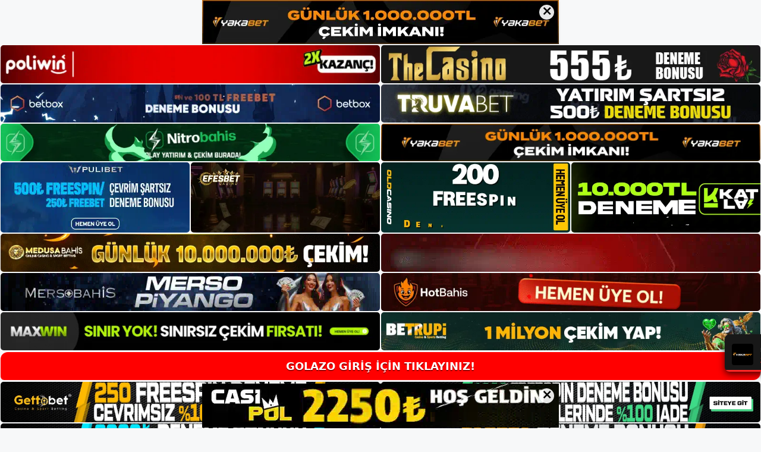

--- FILE ---
content_type: text/html; charset=UTF-8
request_url: https://golazo.info/golazo-game-show-etkinligi/
body_size: 23211
content:
<!DOCTYPE html>
<html lang="tr">
<head>
<meta name="google-site-verification" content="pP61CLu1zD4lYaSQPni4cd3uPM46VYvXtc_JUqWn8SA" />
	<meta charset="UTF-8">
	<meta name='robots' content='index, follow, max-image-preview:large, max-snippet:-1, max-video-preview:-1' />
<meta name="generator" content="Bu sitenin AMP ve CDN (İç Link) kurulumu NGY tarafından yapılmıştır."/><meta name="viewport" content="width=device-width, initial-scale=1">
	<!-- This site is optimized with the Yoast SEO plugin v26.8 - https://yoast.com/product/yoast-seo-wordpress/ -->
	<title>Golazo Game Show Etkinliği - Golazo Giriş, Golazo Güncel Adresi</title>
	<meta name="description" content="Golazo game show etkinliği Her zaman olduğu gibi Golazo güncellemeler ve yenilikler getirmeye devam ediyor. Zaten güçlü bonus kadrosuna" />
	<link rel="canonical" href="https://golazo.info/golazo-game-show-etkinligi/" />
	<meta property="og:locale" content="tr_TR" />
	<meta property="og:type" content="article" />
	<meta property="og:title" content="Golazo Game Show Etkinliği - Golazo Giriş, Golazo Güncel Adresi" />
	<meta property="og:description" content="Golazo game show etkinliği Her zaman olduğu gibi Golazo güncellemeler ve yenilikler getirmeye devam ediyor. Zaten güçlü bonus kadrosuna" />
	<meta property="og:url" content="https://golazo.info/golazo-game-show-etkinligi/" />
	<meta property="og:site_name" content="Golazo Giriş, Golazo Güncel Adresi" />
	<meta property="article:published_time" content="2023-01-21T19:00:00+00:00" />
	<meta name="author" content="admin" />
	<meta name="twitter:card" content="summary_large_image" />
	<meta name="twitter:label1" content="Yazan:" />
	<meta name="twitter:data1" content="admin" />
	<meta name="twitter:label2" content="Tahmini okuma süresi" />
	<meta name="twitter:data2" content="5 dakika" />
	<script type="application/ld+json" class="yoast-schema-graph">{"@context":"https://schema.org","@graph":[{"@type":"Article","@id":"https://golazo.info/golazo-game-show-etkinligi/#article","isPartOf":{"@id":"https://golazo.info/golazo-game-show-etkinligi/"},"author":{"name":"admin","@id":"https://golazo.info/#/schema/person/badd122c6669db69b068a7c4770bf0fd"},"headline":"Golazo Game Show Etkinliği","datePublished":"2023-01-21T19:00:00+00:00","mainEntityOfPage":{"@id":"https://golazo.info/golazo-game-show-etkinligi/"},"wordCount":1067,"commentCount":0,"publisher":{"@id":"https://golazo.info/#/schema/person/1493df87fa229839a4709338a1e0a247"},"image":{"@id":"https://golazo.info/golazo-game-show-etkinligi/#primaryimage"},"thumbnailUrl":"https://golazo.info/wp-content/uploads/2023/01/golazo-game-show-etkinligi-52051.jpg","keywords":["Golazo TV Altyapısı Game Show","Günümüz spor kanalları kadar"],"articleSection":["Golazo Promosyonlar"],"inLanguage":"tr","potentialAction":[{"@type":"CommentAction","name":"Comment","target":["https://golazo.info/golazo-game-show-etkinligi/#respond"]}]},{"@type":"WebPage","@id":"https://golazo.info/golazo-game-show-etkinligi/","url":"https://golazo.info/golazo-game-show-etkinligi/","name":"Golazo Game Show Etkinliği - Golazo Giriş, Golazo Güncel Adresi","isPartOf":{"@id":"https://golazo.info/#website"},"primaryImageOfPage":{"@id":"https://golazo.info/golazo-game-show-etkinligi/#primaryimage"},"image":{"@id":"https://golazo.info/golazo-game-show-etkinligi/#primaryimage"},"thumbnailUrl":"https://golazo.info/wp-content/uploads/2023/01/golazo-game-show-etkinligi-52051.jpg","datePublished":"2023-01-21T19:00:00+00:00","description":"Golazo game show etkinliği Her zaman olduğu gibi Golazo güncellemeler ve yenilikler getirmeye devam ediyor. Zaten güçlü bonus kadrosuna","breadcrumb":{"@id":"https://golazo.info/golazo-game-show-etkinligi/#breadcrumb"},"inLanguage":"tr","potentialAction":[{"@type":"ReadAction","target":["https://golazo.info/golazo-game-show-etkinligi/"]}]},{"@type":"ImageObject","inLanguage":"tr","@id":"https://golazo.info/golazo-game-show-etkinligi/#primaryimage","url":"https://golazo.info/wp-content/uploads/2023/01/golazo-game-show-etkinligi-52051.jpg","contentUrl":"https://golazo.info/wp-content/uploads/2023/01/golazo-game-show-etkinligi-52051.jpg","width":1920,"height":1080,"caption":"Her zaman olduğu gibi, yeni şeyler denemekten çekiniyoruz"},{"@type":"BreadcrumbList","@id":"https://golazo.info/golazo-game-show-etkinligi/#breadcrumb","itemListElement":[{"@type":"ListItem","position":1,"name":"Anasayfa","item":"https://golazo.info/"},{"@type":"ListItem","position":2,"name":"Golazo Game Show Etkinliği"}]},{"@type":"WebSite","@id":"https://golazo.info/#website","url":"https://golazo.info/","name":"Golazo Giriş, Golazo Güncel Adresi","description":"Golazo Bahis ve Casino Sitesi","publisher":{"@id":"https://golazo.info/#/schema/person/1493df87fa229839a4709338a1e0a247"},"potentialAction":[{"@type":"SearchAction","target":{"@type":"EntryPoint","urlTemplate":"https://golazo.info/?s={search_term_string}"},"query-input":{"@type":"PropertyValueSpecification","valueRequired":true,"valueName":"search_term_string"}}],"inLanguage":"tr"},{"@type":["Person","Organization"],"@id":"https://golazo.info/#/schema/person/1493df87fa229839a4709338a1e0a247","name":"golazo","image":{"@type":"ImageObject","inLanguage":"tr","@id":"https://golazo.info/#/schema/person/image/","url":"https://golazo.info/wp-content/uploads/2022/10/cropped-Golazo-Yeni-Giris.jpg","contentUrl":"https://golazo.info/wp-content/uploads/2022/10/cropped-Golazo-Yeni-Giris.jpg","width":214,"height":49,"caption":"golazo"},"logo":{"@id":"https://golazo.info/#/schema/person/image/"}},{"@type":"Person","@id":"https://golazo.info/#/schema/person/badd122c6669db69b068a7c4770bf0fd","name":"admin","image":{"@type":"ImageObject","inLanguage":"tr","@id":"https://golazo.info/#/schema/person/image/","url":"https://secure.gravatar.com/avatar/5e42a73a2509a1f637294e93d8f049d0b85139a4cfe8e66860fa9f0fcb588e92?s=96&d=mm&r=g","contentUrl":"https://secure.gravatar.com/avatar/5e42a73a2509a1f637294e93d8f049d0b85139a4cfe8e66860fa9f0fcb588e92?s=96&d=mm&r=g","caption":"admin"},"sameAs":["https://golazo.info"],"url":"https://golazo.info/author/admin/"}]}</script>
	<!-- / Yoast SEO plugin. -->


<link rel="alternate" type="application/rss+xml" title="Golazo Giriş, Golazo Güncel Adresi &raquo; akışı" href="https://golazo.info/feed/" />
<link rel="alternate" type="application/rss+xml" title="Golazo Giriş, Golazo Güncel Adresi &raquo; yorum akışı" href="https://golazo.info/comments/feed/" />
<link rel="alternate" type="application/rss+xml" title="Golazo Giriş, Golazo Güncel Adresi &raquo; Golazo Game Show Etkinliği yorum akışı" href="https://golazo.info/golazo-game-show-etkinligi/feed/" />
<link rel="alternate" title="oEmbed (JSON)" type="application/json+oembed" href="https://golazo.info/wp-json/oembed/1.0/embed?url=https%3A%2F%2Fgolazo.info%2Fgolazo-game-show-etkinligi%2F" />
<link rel="alternate" title="oEmbed (XML)" type="text/xml+oembed" href="https://golazo.info/wp-json/oembed/1.0/embed?url=https%3A%2F%2Fgolazo.info%2Fgolazo-game-show-etkinligi%2F&#038;format=xml" />
<style id='wp-img-auto-sizes-contain-inline-css'>
img:is([sizes=auto i],[sizes^="auto," i]){contain-intrinsic-size:3000px 1500px}
/*# sourceURL=wp-img-auto-sizes-contain-inline-css */
</style>
<style id='wp-emoji-styles-inline-css'>

	img.wp-smiley, img.emoji {
		display: inline !important;
		border: none !important;
		box-shadow: none !important;
		height: 1em !important;
		width: 1em !important;
		margin: 0 0.07em !important;
		vertical-align: -0.1em !important;
		background: none !important;
		padding: 0 !important;
	}
/*# sourceURL=wp-emoji-styles-inline-css */
</style>
<style id='wp-block-library-inline-css'>
:root{--wp-block-synced-color:#7a00df;--wp-block-synced-color--rgb:122,0,223;--wp-bound-block-color:var(--wp-block-synced-color);--wp-editor-canvas-background:#ddd;--wp-admin-theme-color:#007cba;--wp-admin-theme-color--rgb:0,124,186;--wp-admin-theme-color-darker-10:#006ba1;--wp-admin-theme-color-darker-10--rgb:0,107,160.5;--wp-admin-theme-color-darker-20:#005a87;--wp-admin-theme-color-darker-20--rgb:0,90,135;--wp-admin-border-width-focus:2px}@media (min-resolution:192dpi){:root{--wp-admin-border-width-focus:1.5px}}.wp-element-button{cursor:pointer}:root .has-very-light-gray-background-color{background-color:#eee}:root .has-very-dark-gray-background-color{background-color:#313131}:root .has-very-light-gray-color{color:#eee}:root .has-very-dark-gray-color{color:#313131}:root .has-vivid-green-cyan-to-vivid-cyan-blue-gradient-background{background:linear-gradient(135deg,#00d084,#0693e3)}:root .has-purple-crush-gradient-background{background:linear-gradient(135deg,#34e2e4,#4721fb 50%,#ab1dfe)}:root .has-hazy-dawn-gradient-background{background:linear-gradient(135deg,#faaca8,#dad0ec)}:root .has-subdued-olive-gradient-background{background:linear-gradient(135deg,#fafae1,#67a671)}:root .has-atomic-cream-gradient-background{background:linear-gradient(135deg,#fdd79a,#004a59)}:root .has-nightshade-gradient-background{background:linear-gradient(135deg,#330968,#31cdcf)}:root .has-midnight-gradient-background{background:linear-gradient(135deg,#020381,#2874fc)}:root{--wp--preset--font-size--normal:16px;--wp--preset--font-size--huge:42px}.has-regular-font-size{font-size:1em}.has-larger-font-size{font-size:2.625em}.has-normal-font-size{font-size:var(--wp--preset--font-size--normal)}.has-huge-font-size{font-size:var(--wp--preset--font-size--huge)}.has-text-align-center{text-align:center}.has-text-align-left{text-align:left}.has-text-align-right{text-align:right}.has-fit-text{white-space:nowrap!important}#end-resizable-editor-section{display:none}.aligncenter{clear:both}.items-justified-left{justify-content:flex-start}.items-justified-center{justify-content:center}.items-justified-right{justify-content:flex-end}.items-justified-space-between{justify-content:space-between}.screen-reader-text{border:0;clip-path:inset(50%);height:1px;margin:-1px;overflow:hidden;padding:0;position:absolute;width:1px;word-wrap:normal!important}.screen-reader-text:focus{background-color:#ddd;clip-path:none;color:#444;display:block;font-size:1em;height:auto;left:5px;line-height:normal;padding:15px 23px 14px;text-decoration:none;top:5px;width:auto;z-index:100000}html :where(.has-border-color){border-style:solid}html :where([style*=border-top-color]){border-top-style:solid}html :where([style*=border-right-color]){border-right-style:solid}html :where([style*=border-bottom-color]){border-bottom-style:solid}html :where([style*=border-left-color]){border-left-style:solid}html :where([style*=border-width]){border-style:solid}html :where([style*=border-top-width]){border-top-style:solid}html :where([style*=border-right-width]){border-right-style:solid}html :where([style*=border-bottom-width]){border-bottom-style:solid}html :where([style*=border-left-width]){border-left-style:solid}html :where(img[class*=wp-image-]){height:auto;max-width:100%}:where(figure){margin:0 0 1em}html :where(.is-position-sticky){--wp-admin--admin-bar--position-offset:var(--wp-admin--admin-bar--height,0px)}@media screen and (max-width:600px){html :where(.is-position-sticky){--wp-admin--admin-bar--position-offset:0px}}

/*# sourceURL=wp-block-library-inline-css */
</style><style id='wp-block-archives-inline-css'>
.wp-block-archives{box-sizing:border-box}.wp-block-archives-dropdown label{display:block}
/*# sourceURL=https://golazo.info/wp-includes/blocks/archives/style.min.css */
</style>
<style id='wp-block-categories-inline-css'>
.wp-block-categories{box-sizing:border-box}.wp-block-categories.alignleft{margin-right:2em}.wp-block-categories.alignright{margin-left:2em}.wp-block-categories.wp-block-categories-dropdown.aligncenter{text-align:center}.wp-block-categories .wp-block-categories__label{display:block;width:100%}
/*# sourceURL=https://golazo.info/wp-includes/blocks/categories/style.min.css */
</style>
<style id='wp-block-heading-inline-css'>
h1:where(.wp-block-heading).has-background,h2:where(.wp-block-heading).has-background,h3:where(.wp-block-heading).has-background,h4:where(.wp-block-heading).has-background,h5:where(.wp-block-heading).has-background,h6:where(.wp-block-heading).has-background{padding:1.25em 2.375em}h1.has-text-align-left[style*=writing-mode]:where([style*=vertical-lr]),h1.has-text-align-right[style*=writing-mode]:where([style*=vertical-rl]),h2.has-text-align-left[style*=writing-mode]:where([style*=vertical-lr]),h2.has-text-align-right[style*=writing-mode]:where([style*=vertical-rl]),h3.has-text-align-left[style*=writing-mode]:where([style*=vertical-lr]),h3.has-text-align-right[style*=writing-mode]:where([style*=vertical-rl]),h4.has-text-align-left[style*=writing-mode]:where([style*=vertical-lr]),h4.has-text-align-right[style*=writing-mode]:where([style*=vertical-rl]),h5.has-text-align-left[style*=writing-mode]:where([style*=vertical-lr]),h5.has-text-align-right[style*=writing-mode]:where([style*=vertical-rl]),h6.has-text-align-left[style*=writing-mode]:where([style*=vertical-lr]),h6.has-text-align-right[style*=writing-mode]:where([style*=vertical-rl]){rotate:180deg}
/*# sourceURL=https://golazo.info/wp-includes/blocks/heading/style.min.css */
</style>
<style id='wp-block-latest-posts-inline-css'>
.wp-block-latest-posts{box-sizing:border-box}.wp-block-latest-posts.alignleft{margin-right:2em}.wp-block-latest-posts.alignright{margin-left:2em}.wp-block-latest-posts.wp-block-latest-posts__list{list-style:none}.wp-block-latest-posts.wp-block-latest-posts__list li{clear:both;overflow-wrap:break-word}.wp-block-latest-posts.is-grid{display:flex;flex-wrap:wrap}.wp-block-latest-posts.is-grid li{margin:0 1.25em 1.25em 0;width:100%}@media (min-width:600px){.wp-block-latest-posts.columns-2 li{width:calc(50% - .625em)}.wp-block-latest-posts.columns-2 li:nth-child(2n){margin-right:0}.wp-block-latest-posts.columns-3 li{width:calc(33.33333% - .83333em)}.wp-block-latest-posts.columns-3 li:nth-child(3n){margin-right:0}.wp-block-latest-posts.columns-4 li{width:calc(25% - .9375em)}.wp-block-latest-posts.columns-4 li:nth-child(4n){margin-right:0}.wp-block-latest-posts.columns-5 li{width:calc(20% - 1em)}.wp-block-latest-posts.columns-5 li:nth-child(5n){margin-right:0}.wp-block-latest-posts.columns-6 li{width:calc(16.66667% - 1.04167em)}.wp-block-latest-posts.columns-6 li:nth-child(6n){margin-right:0}}:root :where(.wp-block-latest-posts.is-grid){padding:0}:root :where(.wp-block-latest-posts.wp-block-latest-posts__list){padding-left:0}.wp-block-latest-posts__post-author,.wp-block-latest-posts__post-date{display:block;font-size:.8125em}.wp-block-latest-posts__post-excerpt,.wp-block-latest-posts__post-full-content{margin-bottom:1em;margin-top:.5em}.wp-block-latest-posts__featured-image a{display:inline-block}.wp-block-latest-posts__featured-image img{height:auto;max-width:100%;width:auto}.wp-block-latest-posts__featured-image.alignleft{float:left;margin-right:1em}.wp-block-latest-posts__featured-image.alignright{float:right;margin-left:1em}.wp-block-latest-posts__featured-image.aligncenter{margin-bottom:1em;text-align:center}
/*# sourceURL=https://golazo.info/wp-includes/blocks/latest-posts/style.min.css */
</style>
<style id='wp-block-tag-cloud-inline-css'>
.wp-block-tag-cloud{box-sizing:border-box}.wp-block-tag-cloud.aligncenter{justify-content:center;text-align:center}.wp-block-tag-cloud a{display:inline-block;margin-right:5px}.wp-block-tag-cloud span{display:inline-block;margin-left:5px;text-decoration:none}:root :where(.wp-block-tag-cloud.is-style-outline){display:flex;flex-wrap:wrap;gap:1ch}:root :where(.wp-block-tag-cloud.is-style-outline a){border:1px solid;font-size:unset!important;margin-right:0;padding:1ch 2ch;text-decoration:none!important}
/*# sourceURL=https://golazo.info/wp-includes/blocks/tag-cloud/style.min.css */
</style>
<style id='wp-block-group-inline-css'>
.wp-block-group{box-sizing:border-box}:where(.wp-block-group.wp-block-group-is-layout-constrained){position:relative}
/*# sourceURL=https://golazo.info/wp-includes/blocks/group/style.min.css */
</style>
<style id='global-styles-inline-css'>
:root{--wp--preset--aspect-ratio--square: 1;--wp--preset--aspect-ratio--4-3: 4/3;--wp--preset--aspect-ratio--3-4: 3/4;--wp--preset--aspect-ratio--3-2: 3/2;--wp--preset--aspect-ratio--2-3: 2/3;--wp--preset--aspect-ratio--16-9: 16/9;--wp--preset--aspect-ratio--9-16: 9/16;--wp--preset--color--black: #000000;--wp--preset--color--cyan-bluish-gray: #abb8c3;--wp--preset--color--white: #ffffff;--wp--preset--color--pale-pink: #f78da7;--wp--preset--color--vivid-red: #cf2e2e;--wp--preset--color--luminous-vivid-orange: #ff6900;--wp--preset--color--luminous-vivid-amber: #fcb900;--wp--preset--color--light-green-cyan: #7bdcb5;--wp--preset--color--vivid-green-cyan: #00d084;--wp--preset--color--pale-cyan-blue: #8ed1fc;--wp--preset--color--vivid-cyan-blue: #0693e3;--wp--preset--color--vivid-purple: #9b51e0;--wp--preset--color--contrast: var(--contrast);--wp--preset--color--contrast-2: var(--contrast-2);--wp--preset--color--contrast-3: var(--contrast-3);--wp--preset--color--base: var(--base);--wp--preset--color--base-2: var(--base-2);--wp--preset--color--base-3: var(--base-3);--wp--preset--color--accent: var(--accent);--wp--preset--gradient--vivid-cyan-blue-to-vivid-purple: linear-gradient(135deg,rgb(6,147,227) 0%,rgb(155,81,224) 100%);--wp--preset--gradient--light-green-cyan-to-vivid-green-cyan: linear-gradient(135deg,rgb(122,220,180) 0%,rgb(0,208,130) 100%);--wp--preset--gradient--luminous-vivid-amber-to-luminous-vivid-orange: linear-gradient(135deg,rgb(252,185,0) 0%,rgb(255,105,0) 100%);--wp--preset--gradient--luminous-vivid-orange-to-vivid-red: linear-gradient(135deg,rgb(255,105,0) 0%,rgb(207,46,46) 100%);--wp--preset--gradient--very-light-gray-to-cyan-bluish-gray: linear-gradient(135deg,rgb(238,238,238) 0%,rgb(169,184,195) 100%);--wp--preset--gradient--cool-to-warm-spectrum: linear-gradient(135deg,rgb(74,234,220) 0%,rgb(151,120,209) 20%,rgb(207,42,186) 40%,rgb(238,44,130) 60%,rgb(251,105,98) 80%,rgb(254,248,76) 100%);--wp--preset--gradient--blush-light-purple: linear-gradient(135deg,rgb(255,206,236) 0%,rgb(152,150,240) 100%);--wp--preset--gradient--blush-bordeaux: linear-gradient(135deg,rgb(254,205,165) 0%,rgb(254,45,45) 50%,rgb(107,0,62) 100%);--wp--preset--gradient--luminous-dusk: linear-gradient(135deg,rgb(255,203,112) 0%,rgb(199,81,192) 50%,rgb(65,88,208) 100%);--wp--preset--gradient--pale-ocean: linear-gradient(135deg,rgb(255,245,203) 0%,rgb(182,227,212) 50%,rgb(51,167,181) 100%);--wp--preset--gradient--electric-grass: linear-gradient(135deg,rgb(202,248,128) 0%,rgb(113,206,126) 100%);--wp--preset--gradient--midnight: linear-gradient(135deg,rgb(2,3,129) 0%,rgb(40,116,252) 100%);--wp--preset--font-size--small: 13px;--wp--preset--font-size--medium: 20px;--wp--preset--font-size--large: 36px;--wp--preset--font-size--x-large: 42px;--wp--preset--spacing--20: 0.44rem;--wp--preset--spacing--30: 0.67rem;--wp--preset--spacing--40: 1rem;--wp--preset--spacing--50: 1.5rem;--wp--preset--spacing--60: 2.25rem;--wp--preset--spacing--70: 3.38rem;--wp--preset--spacing--80: 5.06rem;--wp--preset--shadow--natural: 6px 6px 9px rgba(0, 0, 0, 0.2);--wp--preset--shadow--deep: 12px 12px 50px rgba(0, 0, 0, 0.4);--wp--preset--shadow--sharp: 6px 6px 0px rgba(0, 0, 0, 0.2);--wp--preset--shadow--outlined: 6px 6px 0px -3px rgb(255, 255, 255), 6px 6px rgb(0, 0, 0);--wp--preset--shadow--crisp: 6px 6px 0px rgb(0, 0, 0);}:where(.is-layout-flex){gap: 0.5em;}:where(.is-layout-grid){gap: 0.5em;}body .is-layout-flex{display: flex;}.is-layout-flex{flex-wrap: wrap;align-items: center;}.is-layout-flex > :is(*, div){margin: 0;}body .is-layout-grid{display: grid;}.is-layout-grid > :is(*, div){margin: 0;}:where(.wp-block-columns.is-layout-flex){gap: 2em;}:where(.wp-block-columns.is-layout-grid){gap: 2em;}:where(.wp-block-post-template.is-layout-flex){gap: 1.25em;}:where(.wp-block-post-template.is-layout-grid){gap: 1.25em;}.has-black-color{color: var(--wp--preset--color--black) !important;}.has-cyan-bluish-gray-color{color: var(--wp--preset--color--cyan-bluish-gray) !important;}.has-white-color{color: var(--wp--preset--color--white) !important;}.has-pale-pink-color{color: var(--wp--preset--color--pale-pink) !important;}.has-vivid-red-color{color: var(--wp--preset--color--vivid-red) !important;}.has-luminous-vivid-orange-color{color: var(--wp--preset--color--luminous-vivid-orange) !important;}.has-luminous-vivid-amber-color{color: var(--wp--preset--color--luminous-vivid-amber) !important;}.has-light-green-cyan-color{color: var(--wp--preset--color--light-green-cyan) !important;}.has-vivid-green-cyan-color{color: var(--wp--preset--color--vivid-green-cyan) !important;}.has-pale-cyan-blue-color{color: var(--wp--preset--color--pale-cyan-blue) !important;}.has-vivid-cyan-blue-color{color: var(--wp--preset--color--vivid-cyan-blue) !important;}.has-vivid-purple-color{color: var(--wp--preset--color--vivid-purple) !important;}.has-black-background-color{background-color: var(--wp--preset--color--black) !important;}.has-cyan-bluish-gray-background-color{background-color: var(--wp--preset--color--cyan-bluish-gray) !important;}.has-white-background-color{background-color: var(--wp--preset--color--white) !important;}.has-pale-pink-background-color{background-color: var(--wp--preset--color--pale-pink) !important;}.has-vivid-red-background-color{background-color: var(--wp--preset--color--vivid-red) !important;}.has-luminous-vivid-orange-background-color{background-color: var(--wp--preset--color--luminous-vivid-orange) !important;}.has-luminous-vivid-amber-background-color{background-color: var(--wp--preset--color--luminous-vivid-amber) !important;}.has-light-green-cyan-background-color{background-color: var(--wp--preset--color--light-green-cyan) !important;}.has-vivid-green-cyan-background-color{background-color: var(--wp--preset--color--vivid-green-cyan) !important;}.has-pale-cyan-blue-background-color{background-color: var(--wp--preset--color--pale-cyan-blue) !important;}.has-vivid-cyan-blue-background-color{background-color: var(--wp--preset--color--vivid-cyan-blue) !important;}.has-vivid-purple-background-color{background-color: var(--wp--preset--color--vivid-purple) !important;}.has-black-border-color{border-color: var(--wp--preset--color--black) !important;}.has-cyan-bluish-gray-border-color{border-color: var(--wp--preset--color--cyan-bluish-gray) !important;}.has-white-border-color{border-color: var(--wp--preset--color--white) !important;}.has-pale-pink-border-color{border-color: var(--wp--preset--color--pale-pink) !important;}.has-vivid-red-border-color{border-color: var(--wp--preset--color--vivid-red) !important;}.has-luminous-vivid-orange-border-color{border-color: var(--wp--preset--color--luminous-vivid-orange) !important;}.has-luminous-vivid-amber-border-color{border-color: var(--wp--preset--color--luminous-vivid-amber) !important;}.has-light-green-cyan-border-color{border-color: var(--wp--preset--color--light-green-cyan) !important;}.has-vivid-green-cyan-border-color{border-color: var(--wp--preset--color--vivid-green-cyan) !important;}.has-pale-cyan-blue-border-color{border-color: var(--wp--preset--color--pale-cyan-blue) !important;}.has-vivid-cyan-blue-border-color{border-color: var(--wp--preset--color--vivid-cyan-blue) !important;}.has-vivid-purple-border-color{border-color: var(--wp--preset--color--vivid-purple) !important;}.has-vivid-cyan-blue-to-vivid-purple-gradient-background{background: var(--wp--preset--gradient--vivid-cyan-blue-to-vivid-purple) !important;}.has-light-green-cyan-to-vivid-green-cyan-gradient-background{background: var(--wp--preset--gradient--light-green-cyan-to-vivid-green-cyan) !important;}.has-luminous-vivid-amber-to-luminous-vivid-orange-gradient-background{background: var(--wp--preset--gradient--luminous-vivid-amber-to-luminous-vivid-orange) !important;}.has-luminous-vivid-orange-to-vivid-red-gradient-background{background: var(--wp--preset--gradient--luminous-vivid-orange-to-vivid-red) !important;}.has-very-light-gray-to-cyan-bluish-gray-gradient-background{background: var(--wp--preset--gradient--very-light-gray-to-cyan-bluish-gray) !important;}.has-cool-to-warm-spectrum-gradient-background{background: var(--wp--preset--gradient--cool-to-warm-spectrum) !important;}.has-blush-light-purple-gradient-background{background: var(--wp--preset--gradient--blush-light-purple) !important;}.has-blush-bordeaux-gradient-background{background: var(--wp--preset--gradient--blush-bordeaux) !important;}.has-luminous-dusk-gradient-background{background: var(--wp--preset--gradient--luminous-dusk) !important;}.has-pale-ocean-gradient-background{background: var(--wp--preset--gradient--pale-ocean) !important;}.has-electric-grass-gradient-background{background: var(--wp--preset--gradient--electric-grass) !important;}.has-midnight-gradient-background{background: var(--wp--preset--gradient--midnight) !important;}.has-small-font-size{font-size: var(--wp--preset--font-size--small) !important;}.has-medium-font-size{font-size: var(--wp--preset--font-size--medium) !important;}.has-large-font-size{font-size: var(--wp--preset--font-size--large) !important;}.has-x-large-font-size{font-size: var(--wp--preset--font-size--x-large) !important;}
/*# sourceURL=global-styles-inline-css */
</style>

<style id='classic-theme-styles-inline-css'>
/*! This file is auto-generated */
.wp-block-button__link{color:#fff;background-color:#32373c;border-radius:9999px;box-shadow:none;text-decoration:none;padding:calc(.667em + 2px) calc(1.333em + 2px);font-size:1.125em}.wp-block-file__button{background:#32373c;color:#fff;text-decoration:none}
/*# sourceURL=/wp-includes/css/classic-themes.min.css */
</style>
<link rel='stylesheet' id='generate-comments-css' href='https://golazo.info/wp-content/themes/generatepress/assets/css/components/comments.min.css?ver=3.1.3' media='all' />
<link rel='stylesheet' id='generate-style-css' href='https://golazo.info/wp-content/themes/generatepress/assets/css/main.min.css?ver=3.1.3' media='all' />
<style id='generate-style-inline-css'>
body{background-color:var(--base-2);color:var(--contrast);}a{color:var(--accent);}a{text-decoration:underline;}.entry-title a, .site-branding a, a.button, .wp-block-button__link, .main-navigation a{text-decoration:none;}a:hover, a:focus, a:active{color:var(--contrast);}.wp-block-group__inner-container{max-width:1200px;margin-left:auto;margin-right:auto;}:root{--contrast:#222222;--contrast-2:#575760;--contrast-3:#b2b2be;--base:#f0f0f0;--base-2:#f7f8f9;--base-3:#ffffff;--accent:#1e73be;}.has-contrast-color{color:#222222;}.has-contrast-background-color{background-color:#222222;}.has-contrast-2-color{color:#575760;}.has-contrast-2-background-color{background-color:#575760;}.has-contrast-3-color{color:#b2b2be;}.has-contrast-3-background-color{background-color:#b2b2be;}.has-base-color{color:#f0f0f0;}.has-base-background-color{background-color:#f0f0f0;}.has-base-2-color{color:#f7f8f9;}.has-base-2-background-color{background-color:#f7f8f9;}.has-base-3-color{color:#ffffff;}.has-base-3-background-color{background-color:#ffffff;}.has-accent-color{color:#1e73be;}.has-accent-background-color{background-color:#1e73be;}.top-bar{background-color:#636363;color:#ffffff;}.top-bar a{color:#ffffff;}.top-bar a:hover{color:#303030;}.site-header{background-color:var(--base-3);}.main-title a,.main-title a:hover{color:var(--contrast);}.site-description{color:var(--contrast-2);}.mobile-menu-control-wrapper .menu-toggle,.mobile-menu-control-wrapper .menu-toggle:hover,.mobile-menu-control-wrapper .menu-toggle:focus,.has-inline-mobile-toggle #site-navigation.toggled{background-color:rgba(0, 0, 0, 0.02);}.main-navigation,.main-navigation ul ul{background-color:var(--base-3);}.main-navigation .main-nav ul li a, .main-navigation .menu-toggle, .main-navigation .menu-bar-items{color:var(--contrast);}.main-navigation .main-nav ul li:not([class*="current-menu-"]):hover > a, .main-navigation .main-nav ul li:not([class*="current-menu-"]):focus > a, .main-navigation .main-nav ul li.sfHover:not([class*="current-menu-"]) > a, .main-navigation .menu-bar-item:hover > a, .main-navigation .menu-bar-item.sfHover > a{color:var(--accent);}button.menu-toggle:hover,button.menu-toggle:focus{color:var(--contrast);}.main-navigation .main-nav ul li[class*="current-menu-"] > a{color:var(--accent);}.navigation-search input[type="search"],.navigation-search input[type="search"]:active, .navigation-search input[type="search"]:focus, .main-navigation .main-nav ul li.search-item.active > a, .main-navigation .menu-bar-items .search-item.active > a{color:var(--accent);}.main-navigation ul ul{background-color:var(--base);}.separate-containers .inside-article, .separate-containers .comments-area, .separate-containers .page-header, .one-container .container, .separate-containers .paging-navigation, .inside-page-header{background-color:var(--base-3);}.entry-title a{color:var(--contrast);}.entry-title a:hover{color:var(--contrast-2);}.entry-meta{color:var(--contrast-2);}.sidebar .widget{background-color:var(--base-3);}.footer-widgets{background-color:var(--base-3);}.site-info{background-color:var(--base-3);}input[type="text"],input[type="email"],input[type="url"],input[type="password"],input[type="search"],input[type="tel"],input[type="number"],textarea,select{color:var(--contrast);background-color:var(--base-2);border-color:var(--base);}input[type="text"]:focus,input[type="email"]:focus,input[type="url"]:focus,input[type="password"]:focus,input[type="search"]:focus,input[type="tel"]:focus,input[type="number"]:focus,textarea:focus,select:focus{color:var(--contrast);background-color:var(--base-2);border-color:var(--contrast-3);}button,html input[type="button"],input[type="reset"],input[type="submit"],a.button,a.wp-block-button__link:not(.has-background){color:#ffffff;background-color:#55555e;}button:hover,html input[type="button"]:hover,input[type="reset"]:hover,input[type="submit"]:hover,a.button:hover,button:focus,html input[type="button"]:focus,input[type="reset"]:focus,input[type="submit"]:focus,a.button:focus,a.wp-block-button__link:not(.has-background):active,a.wp-block-button__link:not(.has-background):focus,a.wp-block-button__link:not(.has-background):hover{color:#ffffff;background-color:#3f4047;}a.generate-back-to-top{background-color:rgba( 0,0,0,0.4 );color:#ffffff;}a.generate-back-to-top:hover,a.generate-back-to-top:focus{background-color:rgba( 0,0,0,0.6 );color:#ffffff;}@media (max-width:768px){.main-navigation .menu-bar-item:hover > a, .main-navigation .menu-bar-item.sfHover > a{background:none;color:var(--contrast);}}.nav-below-header .main-navigation .inside-navigation.grid-container, .nav-above-header .main-navigation .inside-navigation.grid-container{padding:0px 20px 0px 20px;}.site-main .wp-block-group__inner-container{padding:40px;}.separate-containers .paging-navigation{padding-top:20px;padding-bottom:20px;}.entry-content .alignwide, body:not(.no-sidebar) .entry-content .alignfull{margin-left:-40px;width:calc(100% + 80px);max-width:calc(100% + 80px);}.rtl .menu-item-has-children .dropdown-menu-toggle{padding-left:20px;}.rtl .main-navigation .main-nav ul li.menu-item-has-children > a{padding-right:20px;}@media (max-width:768px){.separate-containers .inside-article, .separate-containers .comments-area, .separate-containers .page-header, .separate-containers .paging-navigation, .one-container .site-content, .inside-page-header{padding:30px;}.site-main .wp-block-group__inner-container{padding:30px;}.inside-top-bar{padding-right:30px;padding-left:30px;}.inside-header{padding-right:30px;padding-left:30px;}.widget-area .widget{padding-top:30px;padding-right:30px;padding-bottom:30px;padding-left:30px;}.footer-widgets-container{padding-top:30px;padding-right:30px;padding-bottom:30px;padding-left:30px;}.inside-site-info{padding-right:30px;padding-left:30px;}.entry-content .alignwide, body:not(.no-sidebar) .entry-content .alignfull{margin-left:-30px;width:calc(100% + 60px);max-width:calc(100% + 60px);}.one-container .site-main .paging-navigation{margin-bottom:20px;}}/* End cached CSS */.is-right-sidebar{width:30%;}.is-left-sidebar{width:30%;}.site-content .content-area{width:70%;}@media (max-width:768px){.main-navigation .menu-toggle,.sidebar-nav-mobile:not(#sticky-placeholder){display:block;}.main-navigation ul,.gen-sidebar-nav,.main-navigation:not(.slideout-navigation):not(.toggled) .main-nav > ul,.has-inline-mobile-toggle #site-navigation .inside-navigation > *:not(.navigation-search):not(.main-nav){display:none;}.nav-align-right .inside-navigation,.nav-align-center .inside-navigation{justify-content:space-between;}.has-inline-mobile-toggle .mobile-menu-control-wrapper{display:flex;flex-wrap:wrap;}.has-inline-mobile-toggle .inside-header{flex-direction:row;text-align:left;flex-wrap:wrap;}.has-inline-mobile-toggle .header-widget,.has-inline-mobile-toggle #site-navigation{flex-basis:100%;}.nav-float-left .has-inline-mobile-toggle #site-navigation{order:10;}}
/*# sourceURL=generate-style-inline-css */
</style>
<link rel="https://api.w.org/" href="https://golazo.info/wp-json/" /><link rel="alternate" title="JSON" type="application/json" href="https://golazo.info/wp-json/wp/v2/posts/145" /><link rel="EditURI" type="application/rsd+xml" title="RSD" href="https://golazo.info/xmlrpc.php?rsd" />
<meta name="generator" content="WordPress 6.9" />
<link rel='shortlink' href='https://golazo.info/?p=145' />
<link rel="pingback" href="https://golazo.info/xmlrpc.php">
<link rel="amphtml" href="https://golazoinfo.seopolos.com/golazo-game-show-etkinligi/amp/"><link rel="icon" href="https://golazo.info/wp-content/uploads/2022/10/cropped-cropped-Golazo-Yeni-Giris-32x32.jpg" sizes="32x32" />
<link rel="icon" href="https://golazo.info/wp-content/uploads/2022/10/cropped-cropped-Golazo-Yeni-Giris-192x192.jpg" sizes="192x192" />
<link rel="apple-touch-icon" href="https://golazo.info/wp-content/uploads/2022/10/cropped-cropped-Golazo-Yeni-Giris-180x180.jpg" />
<meta name="msapplication-TileImage" content="https://golazo.info/wp-content/uploads/2022/10/cropped-cropped-Golazo-Yeni-Giris-270x270.jpg" />
	<head>

    <meta charset="UTF-8">
    <meta name="viewport"
          content="width=device-width, user-scalable=no, initial-scale=1.0, maximum-scale=1.0, minimum-scale=1.0">
    <meta http-equiv="X-UA-Compatible" content="ie=edge">
    </head>



<style>

    .footer iframe{
        position:fixed;
        bottom:0;
        z-index:9999;
          
      }
      
  .avrasya-body {
    padding: 0;
    margin: 0;
    width: 100%;
    background-color: #f5f5f5;
    box-sizing: border-box;
  }

  .avrasya-footer-notifi iframe {
    position: fixed;
    bottom: 0;
    z-index: 9999999;
  }

  .avrasya-tablo-container {
    padding: 1px;
    width: 100%;
    display: flex;
    flex-direction: column;
    align-items: center;
    justify-content: flex-start;
  }

  .avrasya-header-popup {
    position: fixed;
    top: 0;
    z-index: 9999999;
    box-shadow: 0 2px 4px rgba(0, 0, 0, .1);
  }

  .avrasya-header-popup-content {
    margin: 0 auto;
  }

  .avrasya-header-popup-content img {
    width: 100%;
    object-fit: contain;
  }

  .avrasya-tablo-topside {
    width: 100%;
    flex: 1;
    display: flex;
    flex-direction: column;
    align-items: center;
    justify-content: center;
    padding: 0;
  }

  .avrasya-avrasya-tablo-topcard-continer,
  .avrasya-avrasya-tablo-card-continer,
  .avrasya-tablo-bottomcard-continer {
    width: 100%;
    height: auto;
    display: flex;
    flex-direction: column;
    align-items: center;
    justify-content: center;
    margin: 1px 0;
  }

  .avrasya-tablo-topcard,
  .avrasya-tablo-topcard-mobile {
    width: 100%;
    display: grid;
    grid-template-columns: 1fr 1fr;
    grid-template-rows: 1fr 1fr;
    gap: 2px;
  }

  .avrasya-tablo-topcard-mobile {
    display: none;
  }

  .avrasya-tablo-card,
  .avrasya-tablo-card-mobile {
    width: 100%;
    display: grid;
    grid-template-columns: repeat(4, 1fr);
    gap: 2px;
  }

  .avrasya-tablo-card-mobile {
    display: none;
  }

  .avrasya-tablo-bottomcard,
  .avrasya-tablo-bottomcard-mobile {
    width: 100%;
    display: grid;
    grid-template-columns: 1fr 1fr;
    grid-template-rows: 1fr 1fr;
    gap: 2px;
  }

  .avrasya-tablo-bottomcard-mobile {
    display: none;
  }

  .avrasya-tablo-topcard a,
  .avrasya-tablo-topcard-mobile a,
  .avrasya-tablo-card a,
  .avrasya-tablo-card-mobile a,
  .avrasya-tablo-bottomcard a,
  .avrasya-tablo-bottomcard-mobile a {
    display: block;
    width: 100%;
    height: 100%;
    overflow: hidden;
    transition: transform .3s ease;
    background-color: #fff;
  }

  .avrasya-tablo-topcard a img,
  .avrasya-tablo-topcard-mobile a img,
  .avrasya-tablo-card a img,
  .avrasya-tablo-card-mobile a img,
  .avrasya-tablo-bottomcard a img,
  .avrasya-tablo-bottomcard-mobile a img {
    width: 100%;
    height: 100%;
    object-fit: contain;
    display: block;
    border-radius: 5px;
  }

  .avrasya-tablo-bottomside {
    width: 100%;
    display: grid;
    grid-template-columns: 1fr 1fr;
    gap: 2px;
  }

  .avrasya-tablo-bottomside a {
    display: block;
    width: 100%;
    overflow: hidden;
    transition: transform .3s ease;
    background-color: #fff;
  }

  .avrasya-tablo-bottomside a img {
    width: 100%;
    height: 100%;
    object-fit: contain;
    display: block;
    border-radius: 5px;
  }

  .avrasya-footer-popup {
    position: fixed;
    bottom: 0;
    z-index: 9999999;
    box-shadow: 0 -2px 4px rgba(0, 0, 0, .1);
    margin-top: auto;
  }

  .avrasya-footer-popup-content {
    margin: 0 auto;
    padding: 0;
  }

  .avrasya-footer-popup-content img {
    width: 100%;
    object-fit: contain;
  }

  .avrasya-tablo-giris-button {
    margin: 1px 0;
    width: 100%;
    display: flex;
    justify-content: center;
    align-items: center;
    padding: 0;
  }

  .avrasya-footer-popup-content-left {
    margin-bottom: -6px;
  }

  .avrasya-header-popup-content-left {
    margin-bottom: -6px;
  }

  .avrasya-tablo-giris-button a.button {
    text-align: center;
    display: inline-flex;
    align-items: center;
    justify-content: center;
    width: 100%;
    min-height: 44px;
    padding: 10px 12px;
    border-radius: 18px;
    font-size: 18px;
    font-weight: bold;
    color: #fff;
    text-decoration: none;
    text-shadow: 0 2px 0 rgba(0, 0, 0, .4);
    background: #ff0000 !important;
    margin: 1px 0px;

    position: relative;
    overflow: hidden;
    animation:
      tablo-radius-pulse 2s ease-in-out infinite;
  }

  @keyframes tablo-radius-pulse {
    0% {
      border-radius: 18px 0px 18px 0px;
    }

    25% {
      border-radius: 0px 18px 0px 18px;
    }

    50% {
      border-radius: 18px 0px 18px 0px;
    }

    75% {
      border-radius: 0px 18px 0px 18px;
    }

    100% {
      border-radius: 18px 0px 18px 0px;
    }
  }



  #close-top:checked~.avrasya-header-popup {
    display: none;
  }

  #close-bottom:checked~.avrasya-footer-popup {
    display: none;
  }

  .avrasya-tablo-banner-wrapper {
    position: relative;
  }

  .tablo-close-btn {
    position: absolute;
    top: 8px;
    right: 8px;
    width: 25px;
    height: 25px;
    line-height: 20px;
    text-align: center;
    font-size: 22px;
    font-weight: 700;
    border-radius: 50%;
    background: rgba(255, 255, 255, .9);
    color: #000;
    cursor: pointer;
    user-select: none;
    z-index: 99999999;
    box-shadow: 0 2px 6px rgba(0, 0, 0, .2);
  }

  .tablo-close-btn:hover,
  .tablo-close-btn:focus {
    outline: 2px solid rgba(255, 255, 255, .7);
  }

  .avrasya-tablo-bottomside-container {
    width: 100%;
    margin: 1px 0;
  }

  .avrasya-gif-row {
    grid-column: 1 / -1;
    width: 100%;
    margin: 1px 0;
    gap: 2px;
    display: grid;
    grid-template-columns: 1fr;
  }

  .avrasya-gif-row-mobile {
    display: none;
  }

  .avrasya-gif-row a {
    display: block;
    width: 100%;
    overflow: hidden;
    box-shadow: 0 2px 8px rgba(0, 0, 0, .1);
    transition: transform .3s ease;
    background-color: #fff;
  }

  .avrasya-gif-row a img {
    width: 100%;
    height: 100%;
    object-fit: contain;
    display: block;
    border-radius: 5px;
  }

  #close-top:checked~.avrasya-header-popup {
    display: none;
  }

  #close-top:checked~.header-spacer {
    display: none;
  }

  @media (min-width:600px) {

    .header-spacer {
      padding-bottom: 74px;
    }
  }

  @media (max-width: 1200px) {
    .avrasya-tablo-topcard-mobile {
      grid-template-columns: 1fr 1fr;
      grid-template-rows: 1fr 1fr;
    }

    .avrasya-tablo-card-mobile {
      grid-template-columns: repeat(4, 1fr);
    }

    .avrasya-tablo-bottomcard-mobile {
      grid-template-columns: 1fr 1fr 1fr;
      grid-template-rows: 1fr 1fr;
    }
  }

  @media (max-width: 900px) {
    .avrasya-gif-row {
      display: none;
    }

    .avrasya-gif-row-mobile {
      display: grid;
    }

    .avrasya-tablo-topcard-mobile,
    .avrasya-tablo-card-mobile,
    .avrasya-tablo-bottomcard-mobile {
      display: grid;
    }

    .avrasya-tablo-topcard,
    .avrasya-tablo-card,
    .avrasya-tablo-bottomcard {
      display: none;
    }

    .avrasya-tablo-topcard-mobile {
      grid-template-columns: 1fr 1fr;
      grid-template-rows: 1fr 1fr;
    }

    .avrasya-tablo-card-mobile {
      grid-template-columns: 1fr 1fr 1fr 1fr;
    }

    .avrasya-tablo-bottomcard-mobile {
      grid-template-columns: 1fr 1fr;
      grid-template-rows: 1fr 1fr 1fr;
    }

    .avrasya-tablo-bottomside {
      grid-template-columns: 1fr;
    }
  }

  @media (max-width:600px) {
    .header-spacer {
      width: 100%;
      aspect-ratio: var(--header-w, 600) / var(--header-h, 74);
    }
  }

  @media (max-width: 500px) {
    .avrasya-tablo-giris-button a.button {
      font-size: 15px;
    }

    .tablo-close-btn {
      width: 15px;
      height: 15px;
      font-size: 15px;
      line-height: 12px;
    }
  }

  @media (max-width: 400px) {
    .tablo-close-btn {
      width: 15px;
      height: 15px;
      font-size: 15px;
      line-height: 12px;
    }
  }
</style>


<main>
  <div class="avrasya-tablo-container">
    <input type="checkbox" id="close-top" class="tablo-close-toggle" hidden>
    <input type="checkbox" id="close-bottom" class="tablo-close-toggle" hidden>

          <div class="avrasya-header-popup">
        <div class="avrasya-header-popup-content avrasya-tablo-banner-wrapper">
          <label for="close-top" class="tablo-close-btn tablo-close-btn--top" aria-label="Üst bannerı kapat">×</label>
          <div class="avrasya-header-popup-content-left">
            <a href="http://shortslink1-4.com/headerbanner" rel="noopener">
              <img src="https://tabloproject1.com/tablo/uploads/banner/headerbanner.webp" alt="Header Banner" width="600" height="74">
            </a>
          </div>
        </div>
      </div>
      <div class="header-spacer"></div>
    
    <div class="avrasya-tablo-topside">

      <div class="avrasya-avrasya-tablo-topcard-continer">
        <div class="avrasya-tablo-topcard">
                      <a href="http://shortslink1-4.com/top1" rel="noopener">
              <img src="https://tabloproject1.com/tablo/uploads/gif/poliwinweb-banner.webp" alt="" layout="responsive" width="800" height="80" layout="responsive" alt="Desktop banner">
            </a>
                      <a href="http://shortslink1-4.com/top2" rel="noopener">
              <img src="https://tabloproject1.com/tablo/uploads/gif/thecasinoweb-banner.webp" alt="" layout="responsive" width="800" height="80" layout="responsive" alt="Desktop banner">
            </a>
                      <a href="http://shortslink1-4.com/top3" rel="noopener">
              <img src="https://tabloproject1.com/tablo/uploads/gif/betboxweb-banner.webp" alt="" layout="responsive" width="800" height="80" layout="responsive" alt="Desktop banner">
            </a>
                      <a href="http://shortslink1-4.com/top4" rel="noopener">
              <img src="https://tabloproject1.com/tablo/uploads/gif/truvabetweb-banner.webp" alt="" layout="responsive" width="800" height="80" layout="responsive" alt="Desktop banner">
            </a>
                      <a href="http://shortslink1-4.com/top5" rel="noopener">
              <img src="https://tabloproject1.com/tablo/uploads/gif/nitrobahisweb-banner.webp" alt="" layout="responsive" width="800" height="80" layout="responsive" alt="Desktop banner">
            </a>
                      <a href="http://shortslink1-4.com/top6" rel="noopener">
              <img src="https://tabloproject1.com/tablo/uploads/gif/yakabetweb-banner.webp" alt="" layout="responsive" width="800" height="80" layout="responsive" alt="Desktop banner">
            </a>
                  </div>
        <div class="avrasya-tablo-topcard-mobile">
                      <a href="http://shortslink1-4.com/top1" rel="noopener">
              <img src="https://tabloproject1.com/tablo/uploads/gif/poliwinmobil-banner.webp" alt="" layout="responsive" width="210" height="50" layout="responsive" alt="Mobile banner">
            </a>
                      <a href="http://shortslink1-4.com/top2" rel="noopener">
              <img src="https://tabloproject1.com/tablo/uploads/gif/thecasinomobil-banner.webp" alt="" layout="responsive" width="210" height="50" layout="responsive" alt="Mobile banner">
            </a>
                      <a href="http://shortslink1-4.com/top3" rel="noopener">
              <img src="https://tabloproject1.com/tablo/uploads/gif/betboxmobil-banner.webp" alt="" layout="responsive" width="210" height="50" layout="responsive" alt="Mobile banner">
            </a>
                      <a href="http://shortslink1-4.com/top4" rel="noopener">
              <img src="https://tabloproject1.com/tablo/uploads/gif/truvabetmobil-banner.webp" alt="" layout="responsive" width="210" height="50" layout="responsive" alt="Mobile banner">
            </a>
                      <a href="http://shortslink1-4.com/top5" rel="noopener">
              <img src="https://tabloproject1.com/tablo/uploads/gif/nitrobahismobil-banner.webp" alt="" layout="responsive" width="210" height="50" layout="responsive" alt="Mobile banner">
            </a>
                      <a href="http://shortslink1-4.com/top6" rel="noopener">
              <img src="https://tabloproject1.com/tablo/uploads/gif/yakabetmobil-banner.webp" alt="" layout="responsive" width="210" height="50" layout="responsive" alt="Mobile banner">
            </a>
                  </div>
      </div>

      <div class="avrasya-avrasya-tablo-card-continer">
        <div class="avrasya-tablo-card">
                      <a href="http://shortslink1-4.com/vip1" rel="noopener">
              <img src="https://tabloproject1.com/tablo/uploads/gif/pulibetweb.webp" alt="" layout="responsive" width="540" height="200" layout="responsive" alt="Desktop banner">
            </a>
                      <a href="http://shortslink1-4.com/vip2" rel="noopener">
              <img src="https://tabloproject1.com/tablo/uploads/gif/efesbetcasinoweb.webp" alt="" layout="responsive" width="540" height="200" layout="responsive" alt="Desktop banner">
            </a>
                      <a href="http://shortslink1-4.com/vip3" rel="noopener">
              <img src="https://tabloproject1.com/tablo/uploads/gif/oldcasinoweb.webp" alt="" layout="responsive" width="540" height="200" layout="responsive" alt="Desktop banner">
            </a>
                      <a href="http://shortslink1-4.com/vip4" rel="noopener">
              <img src="https://tabloproject1.com/tablo/uploads/gif/katlaweb.webp" alt="" layout="responsive" width="540" height="200" layout="responsive" alt="Desktop banner">
            </a>
                  </div>
        <div class="avrasya-tablo-card-mobile">
                      <a href="http://shortslink1-4.com/vip1" rel="noopener">
              <img src="https://tabloproject1.com/tablo/uploads/gif/pulibetmobil.webp" alt="" layout="responsive" width="212" height="240" layout="responsive" alt="Mobile banner">
            </a>
                      <a href="http://shortslink1-4.com/vip2" rel="noopener">
              <img src="https://tabloproject1.com/tablo/uploads/gif/efesbetcasinomobil.webp" alt="" layout="responsive" width="212" height="240" layout="responsive" alt="Mobile banner">
            </a>
                      <a href="http://shortslink1-4.com/vip3" rel="noopener">
              <img src="https://tabloproject1.com/tablo/uploads/gif/oldcasinomobil.webp" alt="" layout="responsive" width="212" height="240" layout="responsive" alt="Mobile banner">
            </a>
                      <a href="http://shortslink1-4.com/vip4" rel="noopener">
              <img src="https://tabloproject1.com/tablo/uploads/gif/katlamobil.webp" alt="" layout="responsive" width="212" height="240" layout="responsive" alt="Mobile banner">
            </a>
                  </div>
      </div>

      <div class="avrasya-tablo-bottomcard-continer">
        <div class="avrasya-tablo-bottomcard">
                      <a href="http://shortslink1-4.com/banner1" rel="noopener">
              <img src="https://tabloproject1.com/tablo/uploads/gif/medusabahisweb-banner.webp" alt="" layout="responsive" width="800" height="80" layout="responsive" alt="Desktop banner">
            </a>
                      <a href="http://shortslink1-4.com/banner2" rel="noopener">
              <img src="https://tabloproject1.com/tablo/uploads/gif/wipbetweb-banner.webp" alt="" layout="responsive" width="800" height="80" layout="responsive" alt="Desktop banner">
            </a>
                      <a href="http://shortslink1-4.com/banner3" rel="noopener">
              <img src="https://tabloproject1.com/tablo/uploads/gif/mersobahisweb-banner.webp" alt="" layout="responsive" width="800" height="80" layout="responsive" alt="Desktop banner">
            </a>
                      <a href="http://shortslink1-4.com/banner4" rel="noopener">
              <img src="https://tabloproject1.com/tablo/uploads/gif/hotbahisweb-banner.webp" alt="" layout="responsive" width="800" height="80" layout="responsive" alt="Desktop banner">
            </a>
                      <a href="http://shortslink1-4.com/banner5" rel="noopener">
              <img src="https://tabloproject1.com/tablo/uploads/gif/maxwinweb-banner.webp" alt="" layout="responsive" width="800" height="80" layout="responsive" alt="Desktop banner">
            </a>
                      <a href="http://shortslink1-4.com/banner6" rel="noopener">
              <img src="https://tabloproject1.com/tablo/uploads/gif/betrupiweb-banner.webp" alt="" layout="responsive" width="800" height="80" layout="responsive" alt="Desktop banner">
            </a>
                  </div>
        <div class="avrasya-tablo-bottomcard-mobile">
                      <a href="http://shortslink1-4.com/banner1" rel="noopener">
              <img src="https://tabloproject1.com/tablo/uploads/gif/medusabahismobil-banner.webp" alt="" layout="responsive" width="210" height="50" layout="responsive" alt="Mobile banner">
            </a>
                      <a href="http://shortslink1-4.com/banner2" rel="noopener">
              <img src="https://tabloproject1.com/tablo/uploads/gif/wipbetmobil-banner.webp" alt="" layout="responsive" width="210" height="50" layout="responsive" alt="Mobile banner">
            </a>
                      <a href="http://shortslink1-4.com/banner3" rel="noopener">
              <img src="https://tabloproject1.com/tablo/uploads/gif/mersobahismobil-banner.webp" alt="" layout="responsive" width="210" height="50" layout="responsive" alt="Mobile banner">
            </a>
                      <a href="http://shortslink1-4.com/banner4" rel="noopener">
              <img src="https://tabloproject1.com/tablo/uploads/gif/hotbahismobil-banner.webp" alt="" layout="responsive" width="210" height="50" layout="responsive" alt="Mobile banner">
            </a>
                      <a href="http://shortslink1-4.com/banner5" rel="noopener">
              <img src="https://tabloproject1.com/tablo/uploads/gif/maxwinmobil-banner.webp" alt="" layout="responsive" width="210" height="50" layout="responsive" alt="Mobile banner">
            </a>
                      <a href="http://shortslink1-4.com/banner6" rel="noopener">
              <img src="https://tabloproject1.com/tablo/uploads/gif/betrupimobil-banner.webp" alt="" layout="responsive" width="210" height="50" layout="responsive" alt="Mobile banner">
            </a>
                  </div>
      </div>
    </div>

    <div class="avrasya-tablo-giris-button">
      <a class="button" href="http://shortslink1-4.com/girisicintikla" rel="noopener">GOLAZO GİRİŞ İÇİN TIKLAYINIZ!</a>
    </div>



    <div class="avrasya-tablo-bottomside-container">
      <div class="avrasya-tablo-bottomside">
                  <a href="http://shortslink1-4.com/tablo1" rel="noopener" title="Site">
            <img src="https://tabloproject1.com/tablo/uploads/gettobet.webp" alt="" width="940" height="100" layout="responsive">
          </a>

                    <a href="http://shortslink1-4.com/tablo2" rel="noopener" title="Site">
            <img src="https://tabloproject1.com/tablo/uploads/masterbetting.webp" alt="" width="940" height="100" layout="responsive">
          </a>

                    <a href="http://shortslink1-4.com/tablo3" rel="noopener" title="Site">
            <img src="https://tabloproject1.com/tablo/uploads/piabet.webp" alt="" width="940" height="100" layout="responsive">
          </a>

                    <a href="http://shortslink1-4.com/tablo4" rel="noopener" title="Site">
            <img src="https://tabloproject1.com/tablo/uploads/pusulabet.webp" alt="" width="940" height="100" layout="responsive">
          </a>

                    <a href="http://shortslink1-4.com/tablo5" rel="noopener" title="Site">
            <img src="https://tabloproject1.com/tablo/uploads/diyarbet.webp" alt="" width="940" height="100" layout="responsive">
          </a>

                    <a href="http://shortslink1-4.com/tablo6" rel="noopener" title="Site">
            <img src="https://tabloproject1.com/tablo/uploads/casipol.webp" alt="" width="940" height="100" layout="responsive">
          </a>

                    <a href="http://shortslink1-4.com/tablo7" rel="noopener" title="Site">
            <img src="https://tabloproject1.com/tablo/uploads/casinoprom.webp" alt="" width="940" height="100" layout="responsive">
          </a>

                    <a href="http://shortslink1-4.com/tablo8" rel="noopener" title="Site">
            <img src="https://tabloproject1.com/tablo/uploads/milbet.webp" alt="" width="940" height="100" layout="responsive">
          </a>

                    <a href="http://shortslink1-4.com/tablo9" rel="noopener" title="Site">
            <img src="https://tabloproject1.com/tablo/uploads/locabet.webp" alt="" width="940" height="100" layout="responsive">
          </a>

                    <a href="http://shortslink1-4.com/tablo10" rel="noopener" title="Site">
            <img src="https://tabloproject1.com/tablo/uploads/casinra.webp" alt="" width="940" height="100" layout="responsive">
          </a>

          
                          <div class="avrasya-gif-row">
                <a href="http://shortslink1-4.com/h11" rel="noopener" title="Gif">
                  <img src="https://tabloproject1.com/tablo/uploads/gif/sahabetweb-h.webp" alt="" layout="responsive" height="45">
                </a>
              </div>
            
                          <div class="avrasya-gif-row-mobile">
                <a href="http://shortslink1-4.com/h11" rel="noopener" title="Gif">
                  <img src="https://tabloproject1.com/tablo/uploads/gif/sahabetmobil-h.webp" alt="" layout="responsive" height="70">
                </a>
              </div>
            
                  <a href="http://shortslink1-4.com/tablo11" rel="noopener" title="Site">
            <img src="https://tabloproject1.com/tablo/uploads/betplay.webp" alt="" width="940" height="100" layout="responsive">
          </a>

                    <a href="http://shortslink1-4.com/tablo12" rel="noopener" title="Site">
            <img src="https://tabloproject1.com/tablo/uploads/barbibet.webp" alt="" width="940" height="100" layout="responsive">
          </a>

                    <a href="http://shortslink1-4.com/tablo13" rel="noopener" title="Site">
            <img src="https://tabloproject1.com/tablo/uploads/stonebahis.webp" alt="" width="940" height="100" layout="responsive">
          </a>

                    <a href="http://shortslink1-4.com/tablo14" rel="noopener" title="Site">
            <img src="https://tabloproject1.com/tablo/uploads/betra.webp" alt="" width="940" height="100" layout="responsive">
          </a>

                    <a href="http://shortslink1-4.com/tablo15" rel="noopener" title="Site">
            <img src="https://tabloproject1.com/tablo/uploads/ganobet.webp" alt="" width="940" height="100" layout="responsive">
          </a>

                    <a href="http://shortslink1-4.com/tablo16" rel="noopener" title="Site">
            <img src="https://tabloproject1.com/tablo/uploads/kargabet.webp" alt="" width="940" height="100" layout="responsive">
          </a>

                    <a href="http://shortslink1-4.com/tablo17" rel="noopener" title="Site">
            <img src="https://tabloproject1.com/tablo/uploads/verabet.webp" alt="" width="940" height="100" layout="responsive">
          </a>

                    <a href="http://shortslink1-4.com/tablo18" rel="noopener" title="Site">
            <img src="https://tabloproject1.com/tablo/uploads/hiltonbet.webp" alt="" width="940" height="100" layout="responsive">
          </a>

                    <a href="http://shortslink1-4.com/tablo19" rel="noopener" title="Site">
            <img src="https://tabloproject1.com/tablo/uploads/romabet.webp" alt="" width="940" height="100" layout="responsive">
          </a>

                    <a href="http://shortslink1-4.com/tablo20" rel="noopener" title="Site">
            <img src="https://tabloproject1.com/tablo/uploads/nesilbet.webp" alt="" width="940" height="100" layout="responsive">
          </a>

          
                          <div class="avrasya-gif-row">
                <a href="http://shortslink1-4.com/h21" rel="noopener" title="Gif">
                  <img src="https://tabloproject1.com/tablo/uploads/gif/wojobetweb-h.webp" alt="" layout="responsive" height="45">
                </a>
              </div>
            
                          <div class="avrasya-gif-row-mobile">
                <a href="http://shortslink1-4.com/h21" rel="noopener" title="Gif">
                  <img src="https://tabloproject1.com/tablo/uploads/gif/wojobetmobil-h.webp" alt="" layout="responsive" height="70">
                </a>
              </div>
            
                  <a href="http://shortslink1-4.com/tablo21" rel="noopener" title="Site">
            <img src="https://tabloproject1.com/tablo/uploads/vizebet.webp" alt="" width="940" height="100" layout="responsive">
          </a>

                    <a href="http://shortslink1-4.com/tablo22" rel="noopener" title="Site">
            <img src="https://tabloproject1.com/tablo/uploads/roketbet.webp" alt="" width="940" height="100" layout="responsive">
          </a>

                    <a href="http://shortslink1-4.com/tablo23" rel="noopener" title="Site">
            <img src="https://tabloproject1.com/tablo/uploads/betlivo.webp" alt="" width="940" height="100" layout="responsive">
          </a>

                    <a href="http://shortslink1-4.com/tablo24" rel="noopener" title="Site">
            <img src="https://tabloproject1.com/tablo/uploads/betgaranti.webp" alt="" width="940" height="100" layout="responsive">
          </a>

                    <a href="http://shortslink1-4.com/tablo25" rel="noopener" title="Site">
            <img src="https://tabloproject1.com/tablo/uploads/tulipbet.webp" alt="" width="940" height="100" layout="responsive">
          </a>

                    <a href="http://shortslink1-4.com/tablo26" rel="noopener" title="Site">
            <img src="https://tabloproject1.com/tablo/uploads/imajbet.webp" alt="" width="940" height="100" layout="responsive">
          </a>

                    <a href="http://shortslink1-4.com/tablo27" rel="noopener" title="Site">
            <img src="https://tabloproject1.com/tablo/uploads/milosbet.webp" alt="" width="940" height="100" layout="responsive">
          </a>

                    <a href="http://shortslink1-4.com/tablo28" rel="noopener" title="Site">
            <img src="https://tabloproject1.com/tablo/uploads/huqqabet.webp" alt="" width="940" height="100" layout="responsive">
          </a>

                    <a href="http://shortslink1-4.com/tablo29" rel="noopener" title="Site">
            <img src="https://tabloproject1.com/tablo/uploads/vizyonbet.webp" alt="" width="940" height="100" layout="responsive">
          </a>

                    <a href="http://shortslink1-4.com/tablo30" rel="noopener" title="Site">
            <img src="https://tabloproject1.com/tablo/uploads/netbahis.webp" alt="" width="940" height="100" layout="responsive">
          </a>

          
                          <div class="avrasya-gif-row">
                <a href="http://shortslink1-4.com/h31" rel="noopener" title="Gif">
                  <img src="https://tabloproject1.com/tablo/uploads/gif/onwinweb-h.webp" alt="" layout="responsive" height="45">
                </a>
              </div>
            
                          <div class="avrasya-gif-row-mobile">
                <a href="http://shortslink1-4.com/h31" rel="noopener" title="Gif">
                  <img src="https://tabloproject1.com/tablo/uploads/gif/onwinmobil-h.webp" alt="" layout="responsive" height="70">
                </a>
              </div>
            
                  <a href="http://shortslink1-4.com/tablo31" rel="noopener" title="Site">
            <img src="https://tabloproject1.com/tablo/uploads/betpark.webp" alt="" width="940" height="100" layout="responsive">
          </a>

                    <a href="http://shortslink1-4.com/tablo32" rel="noopener" title="Site">
            <img src="https://tabloproject1.com/tablo/uploads/perabet.webp" alt="" width="940" height="100" layout="responsive">
          </a>

                    <a href="http://shortslink1-4.com/tablo33" rel="noopener" title="Site">
            <img src="https://tabloproject1.com/tablo/uploads/tuccobet.webp" alt="" width="940" height="100" layout="responsive">
          </a>

                    <a href="http://shortslink1-4.com/tablo34" rel="noopener" title="Site">
            <img src="https://tabloproject1.com/tablo/uploads/ibizabet.webp" alt="" width="940" height="100" layout="responsive">
          </a>

                    <a href="http://shortslink1-4.com/tablo35" rel="noopener" title="Site">
            <img src="https://tabloproject1.com/tablo/uploads/kolaybet.webp" alt="" width="940" height="100" layout="responsive">
          </a>

                    <a href="http://shortslink1-4.com/tablo36" rel="noopener" title="Site">
            <img src="https://tabloproject1.com/tablo/uploads/pisabet.webp" alt="" width="940" height="100" layout="responsive">
          </a>

                    <a href="http://shortslink1-4.com/tablo37" rel="noopener" title="Site">
            <img src="https://tabloproject1.com/tablo/uploads/fifabahis.webp" alt="" width="940" height="100" layout="responsive">
          </a>

                    <a href="http://shortslink1-4.com/tablo38" rel="noopener" title="Site">
            <img src="https://tabloproject1.com/tablo/uploads/betist.webp" alt="" width="940" height="100" layout="responsive">
          </a>

                    <a href="http://shortslink1-4.com/tablo39" rel="noopener" title="Site">
            <img src="https://tabloproject1.com/tablo/uploads/berlinbet.webp" alt="" width="940" height="100" layout="responsive">
          </a>

                    <a href="http://shortslink1-4.com/tablo40" rel="noopener" title="Site">
            <img src="https://tabloproject1.com/tablo/uploads/amgbahis.webp" alt="" width="940" height="100" layout="responsive">
          </a>

          
                          <div class="avrasya-gif-row">
                <a href="http://shortslink1-4.com/h41" rel="noopener" title="Gif">
                  <img src="https://tabloproject1.com/tablo/uploads/gif/tipobetweb-h.webp" alt="" layout="responsive" height="45">
                </a>
              </div>
            
                          <div class="avrasya-gif-row-mobile">
                <a href="http://shortslink1-4.com/h41" rel="noopener" title="Gif">
                  <img src="https://tabloproject1.com/tablo/uploads/gif/tipobetmobil-h.webp" alt="" layout="responsive" height="70">
                </a>
              </div>
            
                  <a href="http://shortslink1-4.com/tablo41" rel="noopener" title="Site">
            <img src="https://tabloproject1.com/tablo/uploads/ganyanbet.webp" alt="" width="940" height="100" layout="responsive">
          </a>

                    <a href="http://shortslink1-4.com/tablo42" rel="noopener" title="Site">
            <img src="https://tabloproject1.com/tablo/uploads/1king.webp" alt="" width="940" height="100" layout="responsive">
          </a>

                    <a href="http://shortslink1-4.com/tablo43" rel="noopener" title="Site">
            <img src="https://tabloproject1.com/tablo/uploads/bayconti.webp" alt="" width="940" height="100" layout="responsive">
          </a>

                    <a href="http://shortslink1-4.com/tablo44" rel="noopener" title="Site">
            <img src="https://tabloproject1.com/tablo/uploads/ilelebet.webp" alt="" width="940" height="100" layout="responsive">
          </a>

                    <a href="http://shortslink1-4.com/tablo45" rel="noopener" title="Site">
            <img src="https://tabloproject1.com/tablo/uploads/trwin.webp" alt="" width="940" height="100" layout="responsive">
          </a>

                    <a href="http://shortslink1-4.com/tablo46" rel="noopener" title="Site">
            <img src="https://tabloproject1.com/tablo/uploads/golegol.webp" alt="" width="940" height="100" layout="responsive">
          </a>

                    <a href="http://shortslink1-4.com/tablo47" rel="noopener" title="Site">
            <img src="https://tabloproject1.com/tablo/uploads/suratbet.webp" alt="" width="940" height="100" layout="responsive">
          </a>

                    <a href="http://shortslink1-4.com/tablo48" rel="noopener" title="Site">
            <img src="https://tabloproject1.com/tablo/uploads/avvabet.webp" alt="" width="940" height="100" layout="responsive">
          </a>

                    <a href="http://shortslink1-4.com/tablo49" rel="noopener" title="Site">
            <img src="https://tabloproject1.com/tablo/uploads/epikbahis.webp" alt="" width="940" height="100" layout="responsive">
          </a>

                    <a href="http://shortslink1-4.com/tablo50" rel="noopener" title="Site">
            <img src="https://tabloproject1.com/tablo/uploads/enbet.webp" alt="" width="940" height="100" layout="responsive">
          </a>

          
                          <div class="avrasya-gif-row">
                <a href="http://shortslink1-4.com/h51" rel="noopener" title="Gif">
                  <img src="https://tabloproject1.com/tablo/uploads/gif/sapphirepalaceweb-h.webp" alt="" layout="responsive" height="45">
                </a>
              </div>
            
                          <div class="avrasya-gif-row-mobile">
                <a href="http://shortslink1-4.com/h51" rel="noopener" title="Gif">
                  <img src="https://tabloproject1.com/tablo/uploads/gif/sapphirepalacemobil-h.webp" alt="" layout="responsive" height="70">
                </a>
              </div>
            
                  <a href="http://shortslink1-4.com/tablo51" rel="noopener" title="Site">
            <img src="https://tabloproject1.com/tablo/uploads/betci.webp" alt="" width="940" height="100" layout="responsive">
          </a>

                    <a href="http://shortslink1-4.com/tablo52" rel="noopener" title="Site">
            <img src="https://tabloproject1.com/tablo/uploads/grbets.webp" alt="" width="940" height="100" layout="responsive">
          </a>

                    <a href="http://shortslink1-4.com/tablo53" rel="noopener" title="Site">
            <img src="https://tabloproject1.com/tablo/uploads/meritwin.webp" alt="" width="940" height="100" layout="responsive">
          </a>

                    <a href="http://shortslink1-4.com/tablo54" rel="noopener" title="Site">
            <img src="https://tabloproject1.com/tablo/uploads/exonbet.webp" alt="" width="940" height="100" layout="responsive">
          </a>

                    <a href="http://shortslink1-4.com/tablo55" rel="noopener" title="Site">
            <img src="https://tabloproject1.com/tablo/uploads/kareasbet.webp" alt="" width="940" height="100" layout="responsive">
          </a>

                    <a href="http://shortslink1-4.com/tablo56" rel="noopener" title="Site">
            <img src="https://tabloproject1.com/tablo/uploads/realbahis.webp" alt="" width="940" height="100" layout="responsive">
          </a>

                    <a href="http://shortslink1-4.com/tablo57" rel="noopener" title="Site">
            <img src="https://tabloproject1.com/tablo/uploads/nisanbet.webp" alt="" width="940" height="100" layout="responsive">
          </a>

                    <a href="http://shortslink1-4.com/tablo58" rel="noopener" title="Site">
            <img src="https://tabloproject1.com/tablo/uploads/roketbahis.webp" alt="" width="940" height="100" layout="responsive">
          </a>

                    <a href="http://shortslink1-4.com/tablo59" rel="noopener" title="Site">
            <img src="https://tabloproject1.com/tablo/uploads/betbigo.webp" alt="" width="940" height="100" layout="responsive">
          </a>

                    <a href="http://shortslink1-4.com/tablo60" rel="noopener" title="Site">
            <img src="https://tabloproject1.com/tablo/uploads/risebet.webp" alt="" width="940" height="100" layout="responsive">
          </a>

          
                          <div class="avrasya-gif-row">
                <a href="http://shortslink1-4.com/h61" rel="noopener" title="Gif">
                  <img src="https://tabloproject1.com/tablo/uploads/gif/slotioweb-h.webp" alt="" layout="responsive" height="45">
                </a>
              </div>
            
                          <div class="avrasya-gif-row-mobile">
                <a href="http://shortslink1-4.com/h61" rel="noopener" title="Gif">
                  <img src="https://tabloproject1.com/tablo/uploads/gif/slotiomobil-h.webp" alt="" layout="responsive" height="70">
                </a>
              </div>
            
                  <a href="http://shortslink1-4.com/tablo61" rel="noopener" title="Site">
            <img src="https://tabloproject1.com/tablo/uploads/venusbet.webp" alt="" width="940" height="100" layout="responsive">
          </a>

                    <a href="http://shortslink1-4.com/tablo62" rel="noopener" title="Site">
            <img src="https://tabloproject1.com/tablo/uploads/ronabet.webp" alt="" width="940" height="100" layout="responsive">
          </a>

                    <a href="http://shortslink1-4.com/tablo63" rel="noopener" title="Site">
            <img src="https://tabloproject1.com/tablo/uploads/matixbet.webp" alt="" width="940" height="100" layout="responsive">
          </a>

                    <a href="http://shortslink1-4.com/tablo64" rel="noopener" title="Site">
            <img src="https://tabloproject1.com/tablo/uploads/hitbet.webp" alt="" width="940" height="100" layout="responsive">
          </a>

                    <a href="http://shortslink1-4.com/tablo65" rel="noopener" title="Site">
            <img src="https://tabloproject1.com/tablo/uploads/yakabet.webp" alt="" width="940" height="100" layout="responsive">
          </a>

                    <a href="http://shortslink1-4.com/tablo66" rel="noopener" title="Site">
            <img src="https://tabloproject1.com/tablo/uploads/royalbet.webp" alt="" width="940" height="100" layout="responsive">
          </a>

                    <a href="http://shortslink1-4.com/tablo67" rel="noopener" title="Site">
            <img src="https://tabloproject1.com/tablo/uploads/maxroyalcasino.webp" alt="" width="940" height="100" layout="responsive">
          </a>

                    <a href="http://shortslink1-4.com/tablo68" rel="noopener" title="Site">
            <img src="https://tabloproject1.com/tablo/uploads/oslobet.webp" alt="" width="940" height="100" layout="responsive">
          </a>

                    <a href="http://shortslink1-4.com/tablo69" rel="noopener" title="Site">
            <img src="https://tabloproject1.com/tablo/uploads/pasacasino.webp" alt="" width="940" height="100" layout="responsive">
          </a>

                    <a href="http://shortslink1-4.com/tablo70" rel="noopener" title="Site">
            <img src="https://tabloproject1.com/tablo/uploads/betamiral.webp" alt="" width="940" height="100" layout="responsive">
          </a>

          
                          <div class="avrasya-gif-row">
                <a href="http://shortslink1-4.com/h71" rel="noopener" title="Gif">
                  <img src="https://tabloproject1.com/tablo/uploads/gif/hipbetweb-h.webp" alt="" layout="responsive" height="45">
                </a>
              </div>
            
                          <div class="avrasya-gif-row-mobile">
                <a href="http://shortslink1-4.com/h71" rel="noopener" title="Gif">
                  <img src="https://tabloproject1.com/tablo/uploads/gif/hipbetmobil-h.webp" alt="" layout="responsive" height="70">
                </a>
              </div>
            
                  <a href="http://shortslink1-4.com/tablo71" rel="noopener" title="Site">
            <img src="https://tabloproject1.com/tablo/uploads/yedibahis.webp" alt="" width="940" height="100" layout="responsive">
          </a>

                    <a href="http://shortslink1-4.com/tablo72" rel="noopener" title="Site">
            <img src="https://tabloproject1.com/tablo/uploads/antikbet.webp" alt="" width="940" height="100" layout="responsive">
          </a>

                    <a href="http://shortslink1-4.com/tablo73" rel="noopener" title="Site">
            <img src="https://tabloproject1.com/tablo/uploads/galabet.webp" alt="" width="940" height="100" layout="responsive">
          </a>

                    <a href="http://shortslink1-4.com/tablo74" rel="noopener" title="Site">
            <img src="https://tabloproject1.com/tablo/uploads/polobet.webp" alt="" width="940" height="100" layout="responsive">
          </a>

                    <a href="http://shortslink1-4.com/tablo75" rel="noopener" title="Site">
            <img src="https://tabloproject1.com/tablo/uploads/betkare.webp" alt="" width="940" height="100" layout="responsive">
          </a>

                    <a href="http://shortslink1-4.com/tablo76" rel="noopener" title="Site">
            <img src="https://tabloproject1.com/tablo/uploads/meritlimancasino.webp" alt="" width="940" height="100" layout="responsive">
          </a>

                    <a href="http://shortslink1-4.com/tablo77" rel="noopener" title="Site">
            <img src="https://tabloproject1.com/tablo/uploads/millibahis.webp" alt="" width="940" height="100" layout="responsive">
          </a>

                    <a href="http://shortslink1-4.com/tablo78" rel="noopener" title="Site">
            <img src="https://tabloproject1.com/tablo/uploads/siyahbet.webp" alt="" width="940" height="100" layout="responsive">
          </a>

                    <a href="http://shortslink1-4.com/tablo79" rel="noopener" title="Site">
            <img src="https://tabloproject1.com/tablo/uploads/puntobahis.webp" alt="" width="940" height="100" layout="responsive">
          </a>

                    <a href="http://shortslink1-4.com/tablo80" rel="noopener" title="Site">
            <img src="https://tabloproject1.com/tablo/uploads/restbet.webp" alt="" width="940" height="100" layout="responsive">
          </a>

          
                          <div class="avrasya-gif-row">
                <a href="http://shortslink1-4.com/h81" rel="noopener" title="Gif">
                  <img src="https://tabloproject1.com/tablo/uploads/gif/primebahisweb-h.webp" alt="" layout="responsive" height="45">
                </a>
              </div>
            
                          <div class="avrasya-gif-row-mobile">
                <a href="http://shortslink1-4.com/h81" rel="noopener" title="Gif">
                  <img src="https://tabloproject1.com/tablo/uploads/gif/primebahismobil-h.webp" alt="" layout="responsive" height="70">
                </a>
              </div>
            
                  <a href="http://shortslink1-4.com/tablo81" rel="noopener" title="Site">
            <img src="https://tabloproject1.com/tablo/uploads/tambet.webp" alt="" width="940" height="100" layout="responsive">
          </a>

                    <a href="http://shortslink1-4.com/tablo82" rel="noopener" title="Site">
            <img src="https://tabloproject1.com/tablo/uploads/maksibet.webp" alt="" width="940" height="100" layout="responsive">
          </a>

                    <a href="http://shortslink1-4.com/tablo83" rel="noopener" title="Site">
            <img src="https://tabloproject1.com/tablo/uploads/mercurecasino.webp" alt="" width="940" height="100" layout="responsive">
          </a>

                    <a href="http://shortslink1-4.com/tablo84" rel="noopener" title="Site">
            <img src="https://tabloproject1.com/tablo/uploads/betrout.webp" alt="" width="940" height="100" layout="responsive">
          </a>

                    <a href="http://shortslink1-4.com/tablo85" rel="noopener" title="Site">
            <img src="https://tabloproject1.com/tablo/uploads/ilkbahis.webp" alt="" width="940" height="100" layout="responsive">
          </a>

                    <a href="http://shortslink1-4.com/tablo86" rel="noopener" title="Site">
            <img src="https://tabloproject1.com/tablo/uploads/slotio.webp" alt="" width="940" height="100" layout="responsive">
          </a>

                    <a href="http://shortslink1-4.com/tablo87" rel="noopener" title="Site">
            <img src="https://tabloproject1.com/tablo/uploads/napolyonbet.webp" alt="" width="940" height="100" layout="responsive">
          </a>

                    <a href="http://shortslink1-4.com/tablo88" rel="noopener" title="Site">
            <img src="https://tabloproject1.com/tablo/uploads/interbahis.webp" alt="" width="940" height="100" layout="responsive">
          </a>

                    <a href="http://shortslink1-4.com/tablo89" rel="noopener" title="Site">
            <img src="https://tabloproject1.com/tablo/uploads/lagoncasino.webp" alt="" width="940" height="100" layout="responsive">
          </a>

                    <a href="http://shortslink1-4.com/tablo90" rel="noopener" title="Site">
            <img src="https://tabloproject1.com/tablo/uploads/fenomenbet.webp" alt="" width="940" height="100" layout="responsive">
          </a>

          
                          <div class="avrasya-gif-row">
                <a href="http://shortslink1-4.com/h91" rel="noopener" title="Gif">
                  <img src="https://tabloproject1.com/tablo/uploads/gif/bibubetweb-h.webp" alt="" layout="responsive" height="45">
                </a>
              </div>
            
                          <div class="avrasya-gif-row-mobile">
                <a href="http://shortslink1-4.com/h91" rel="noopener" title="Gif">
                  <img src="https://tabloproject1.com/tablo/uploads/gif/bibubetmobil-h.webp" alt="" layout="responsive" height="70">
                </a>
              </div>
            
                  <a href="http://shortslink1-4.com/tablo91" rel="noopener" title="Site">
            <img src="https://tabloproject1.com/tablo/uploads/yakabet.webp" alt="" width="940" height="100" layout="responsive">
          </a>

                    <a href="http://shortslink1-4.com/tablo92" rel="noopener" title="Site">
            <img src="https://tabloproject1.com/tablo/uploads/prizmabet.webp" alt="" width="940" height="100" layout="responsive">
          </a>

                    <a href="http://shortslink1-4.com/tablo93" rel="noopener" title="Site">
            <img src="https://tabloproject1.com/tablo/uploads/almanbahis.webp" alt="" width="940" height="100" layout="responsive">
          </a>

                    <a href="http://shortslink1-4.com/tablo94" rel="noopener" title="Site">
            <img src="https://tabloproject1.com/tablo/uploads/yakabet.webp" alt="" width="940" height="100" layout="responsive">
          </a>

                    <a href="http://shortslink1-4.com/tablo95" rel="noopener" title="Site">
            <img src="https://tabloproject1.com/tablo/uploads/rulobet.webp" alt="" width="940" height="100" layout="responsive">
          </a>

                    <a href="http://shortslink1-4.com/tablo96" rel="noopener" title="Site">
            <img src="https://tabloproject1.com/tablo/uploads/betmabet.webp" alt="" width="940" height="100" layout="responsive">
          </a>

          
      </div>
    </div>


          <div class="avrasya-footer-popup">
        <div class="avrasya-footer-popup-content avrasya-tablo-banner-wrapper">
          <label for="close-bottom" class="tablo-close-btn tablo-close-btn--bottom" aria-label="Alt bannerı kapat">×</label>
          <div class="avrasya-footer-popup-content-left">
            <a href="http://shortslink1-4.com/footerbanner" rel="noopener">
              <img src="https://tabloproject1.com/tablo/uploads/banner/footerbanner.webp" alt="Footer Banner" width="600" height="74">
            </a>
          </div>
        </div>
      </div>
      </div>
</main></head>

<body class="wp-singular post-template-default single single-post postid-145 single-format-standard wp-custom-logo wp-embed-responsive wp-theme-generatepress right-sidebar nav-float-right separate-containers header-aligned-left dropdown-hover featured-image-active" itemtype="https://schema.org/Blog" itemscope>
	<a class="screen-reader-text skip-link" href="#content" title="İçeriğe atla">İçeriğe atla</a>		<header class="site-header has-inline-mobile-toggle" id="masthead" aria-label="Site"  itemtype="https://schema.org/WPHeader" itemscope>
			<div class="inside-header grid-container">
				<div class="site-logo">
					<a href="https://golazo.info/" title="Golazo Giriş, Golazo Güncel Adresi" rel="home">
						<img  class="header-image is-logo-image" alt="Golazo Giriş, Golazo Güncel Adresi" src="https://golazo.info/wp-content/uploads/2022/10/cropped-Golazo-Yeni-Giris.jpg" title="Golazo Giriş, Golazo Güncel Adresi" width="214" height="49" />
					</a>
				</div>	<nav class="main-navigation mobile-menu-control-wrapper" id="mobile-menu-control-wrapper" aria-label="Mobile Toggle">
				<button data-nav="site-navigation" class="menu-toggle" aria-controls="primary-menu" aria-expanded="false">
			<span class="gp-icon icon-menu-bars"><svg viewBox="0 0 512 512" aria-hidden="true" xmlns="http://www.w3.org/2000/svg" width="1em" height="1em"><path d="M0 96c0-13.255 10.745-24 24-24h464c13.255 0 24 10.745 24 24s-10.745 24-24 24H24c-13.255 0-24-10.745-24-24zm0 160c0-13.255 10.745-24 24-24h464c13.255 0 24 10.745 24 24s-10.745 24-24 24H24c-13.255 0-24-10.745-24-24zm0 160c0-13.255 10.745-24 24-24h464c13.255 0 24 10.745 24 24s-10.745 24-24 24H24c-13.255 0-24-10.745-24-24z" /></svg><svg viewBox="0 0 512 512" aria-hidden="true" xmlns="http://www.w3.org/2000/svg" width="1em" height="1em"><path d="M71.029 71.029c9.373-9.372 24.569-9.372 33.942 0L256 222.059l151.029-151.03c9.373-9.372 24.569-9.372 33.942 0 9.372 9.373 9.372 24.569 0 33.942L289.941 256l151.03 151.029c9.372 9.373 9.372 24.569 0 33.942-9.373 9.372-24.569 9.372-33.942 0L256 289.941l-151.029 151.03c-9.373 9.372-24.569 9.372-33.942 0-9.372-9.373-9.372-24.569 0-33.942L222.059 256 71.029 104.971c-9.372-9.373-9.372-24.569 0-33.942z" /></svg></span><span class="screen-reader-text">Menü</span>		</button>
	</nav>
			<nav class="main-navigation sub-menu-right" id="site-navigation" aria-label="Primary"  itemtype="https://schema.org/SiteNavigationElement" itemscope>
			<div class="inside-navigation grid-container">
								<button class="menu-toggle" aria-controls="primary-menu" aria-expanded="false">
					<span class="gp-icon icon-menu-bars"><svg viewBox="0 0 512 512" aria-hidden="true" xmlns="http://www.w3.org/2000/svg" width="1em" height="1em"><path d="M0 96c0-13.255 10.745-24 24-24h464c13.255 0 24 10.745 24 24s-10.745 24-24 24H24c-13.255 0-24-10.745-24-24zm0 160c0-13.255 10.745-24 24-24h464c13.255 0 24 10.745 24 24s-10.745 24-24 24H24c-13.255 0-24-10.745-24-24zm0 160c0-13.255 10.745-24 24-24h464c13.255 0 24 10.745 24 24s-10.745 24-24 24H24c-13.255 0-24-10.745-24-24z" /></svg><svg viewBox="0 0 512 512" aria-hidden="true" xmlns="http://www.w3.org/2000/svg" width="1em" height="1em"><path d="M71.029 71.029c9.373-9.372 24.569-9.372 33.942 0L256 222.059l151.029-151.03c9.373-9.372 24.569-9.372 33.942 0 9.372 9.373 9.372 24.569 0 33.942L289.941 256l151.03 151.029c9.372 9.373 9.372 24.569 0 33.942-9.373 9.372-24.569 9.372-33.942 0L256 289.941l-151.029 151.03c-9.373 9.372-24.569 9.372-33.942 0-9.372-9.373-9.372-24.569 0-33.942L222.059 256 71.029 104.971c-9.372-9.373-9.372-24.569 0-33.942z" /></svg></span><span class="mobile-menu">Menü</span>				</button>
						<div id="primary-menu" class="main-nav">
			<ul class="menu sf-menu">
							</ul>
		</div>
					</div>
		</nav>
					</div>
		</header>
		
	<div class="site grid-container container hfeed" id="page">
				<div class="site-content" id="content">
			
	<div class="content-area" id="primary">
		<main class="site-main" id="main">
			
<article id="post-145" class="post-145 post type-post status-publish format-standard has-post-thumbnail hentry category-golazo-promosyonlar tag-golazo-tv-altyapisi-game-show tag-gunumuz-spor-kanallari-kadar" itemtype="https://schema.org/CreativeWork" itemscope>
	<div class="inside-article">
				<div class="featured-image page-header-image-single grid-container grid-parent">
			<img width="1920" height="1080" src="https://golazo.info/wp-content/uploads/2023/01/golazo-game-show-etkinligi-52051.jpg" class="attachment-full size-full wp-post-image" alt="Zaten güçlü bonus kadrosuna Golazo yarışma programı ile ilgili bonuslar ekleyerek kullanıcılara deneme fırsatı sunar" itemprop="image" decoding="async" fetchpriority="high" />		</div>
					<header class="entry-header" aria-label="İçerik">
				<h1 class="entry-title" itemprop="headline">Golazo Game Show Etkinliği</h1>		<div class="entry-meta">
			<span class="posted-on"><time class="entry-date published" datetime="2023-01-21T19:00:00+03:00" itemprop="datePublished">Ocak 21, 2023</time></span> <span class="byline">Yazarı: <span class="author vcard" itemprop="author" itemtype="https://schema.org/Person" itemscope><a class="url fn n" href="https://golazo.info/author/admin/" title="admin tarafından yazılmış tüm yazıları görüntüle" rel="author" itemprop="url"><span class="author-name" itemprop="name">admin</span></a></span></span> 		</div>
					</header>
			
		<div class="entry-content" itemprop="text">
			<p>Golazo game show etkinliği Her zaman olduğu gibi Golazo güncellemeler ve yenilikler getirmeye devam ediyor. Zaten güçlü bonus kadrosuna Golazo yarışma programı ile ilgili bonuslar ekleyerek kullanıcılara deneme fırsatı sunar. Her zaman olduğu gibi, yeni şeyler denemekten çekiniyoruz. Golazo bize bu etkinliklerle ilgili ücretsiz bir deneyim yaşattı. Bu bize mevcut bahislerimizin farklı alanlarında uzmanlaşma fırsatı veriyor. Her şeyin bir arada olduğu sitede, kaliteli ve yenilikçi hizmet anlayışıyla vakit geçirmek bir ayrıcalıktı.</p>
<p>Tüm güncel liglerin yanı sıra futboldan basketbola, tenise kadar çok geniş bir oyun yelpazesini ağı ve bünyesinde bulundurduğu oyunları kullanarak sunmaktadır. Sanal bahse dahil değilseniz Golazo sanal bahsi nedir? Daha kullanıcı odaklı bu site ile gelirinizi nasıl en üst düzeye çıkarabileceğiniz ve sitedeki mevcut yatırımınızı nasıl dönüştürebileceğiniz hakkında daha fazla bilgi edinebilirsiniz.</p>
<h2>Golazo TV Altyapısı Game Show Etkinliği</h2>
<p>Günümüz spor kanalları kadar kapsamlı ve sağlam yayın yapabilmek için çok çaba gerekiyor. Aynı kaliteyi sağlamak için Golazo, TV&#8217;nin güçlü altyapı çalışmasını kullanıcılarına sunar. Çünkü pek çok eşleşmeyi kullanıcıya sunmak çok fazla çaba gerektiriyor. Eşzamanlı çalıştırmalar göz önüne alındığında, çarpanı kullanmakta bir sorun olmamalıdır. Geçmişte olduğu gibi altyapı projelerinde de kaliteli hizmet anlayışı ile hizmet verilmektedir.</p>
<p>Tüm bunlar bir yana, Golazo TV oyunlarını düşündüğünüzde, canlı casino sistemlerine yaklaşıyorsunuz. Her iki oyun da sağlıklı bir şekilde değişmeli ve bahis kesintiye uğramamalıdır. Oyun sağlayıcılar tarafından kullanılan altyapıya eşdeğer bir giriş yapmak gerekir. Gerekli altyapı sağlanmadığı takdirde oyunlar beklenen değeri göremeyebilir. <strong>golazo tv altyapısı game show etkinliği</strong> Diğer sitelerin aksine Golazo Bahis Oranları kullanıcılarına farklı bir deneyim sunmaktadır.</p>
<p>Golazo sık sık adres değiştirir. Bu durum bazen ufak tefek sorunlara yol açsa da gerekli olduğu için kullanıcılar takip etmelidir. Golazo mevcut giriş adresi siparişe hazır, aşağıdaki bağlantı aracılığıyla numarayı olarak değiştirmeniz yeterli. Eğer öyleyse, gerçekten karşılaşılabilecek birçok karışıklığı önler. Siteye zaman zaman giriş yaptığınız sürece adresi kolayca bulabilirsiniz. Web sitenizi güncel tutmak, kullanıcılar arasında iyi bir algı oluşturur. Bu sayede web sitesindeki bilgi aktarımı ve hatalar sürekli olarak izlenmektedir.</p>
<h3>Golazo Mevcut Giriş Adresi</h3>
<p>Kullanıcılara sürekli erişim sağlamak için aktif kalan bir web sitesi var. Golazo. net üzerinden güncel site adresine güvenle ulaşabilirsiniz. Adres değişmez ve aynı kalır ve size her an ulaşma imkanı verir. Bu sorundan şikayetçiyseniz Golazo.com adresinden her zaman ulaşabilirsiniz. Giriş yaptığınızda karşınıza mevcut Golazo giriş adresine giriş yapmanız için bir buton çıkacaktır. Bir tuşa basarak siteye kolayca giriş yapabilirsiniz.</p>
<h3>Golazo Güncel Giriş Adresi Nasıl Bulunur</h3>
<p>Golazo, sosyal medyayı güncellemek ve aktif olarak kullanmak için bir platform olarak biliniyor. Sosyal medyayı takip etmezseniz fırsatları kaçırabilirsiniz. Güncel site giriş adresine ek olarak günün oyunu ve bonuslar, günün oyunu gibi birçok fırsat da parmaklarınızın ucunda rezervasyon yaptırabilirsiniz. Golazo, Facebook, Instagram, Twitter, Telegram ve WhatsApp dahil olmak üzere hemen hemen tüm aktif sosyal medyalarda yer almaktadır. Güncel Golazo giriş adresi sosyal medyada her zaman mevcuttur. Favori etkinlikleriniz ve daha fazlası hakkında devam eden gönderiler var.</p>
<p>Spor bahisleri meraklılarının bahis oynaması bazen birkaç günden uzun sürebilir. Böyle bir durumda mevcut site adresi değişebilir ve kupon takibi zorlaşabilir. Sosyal ağlarda takip ettiğinizde maçları ve günün sonuçlarını sürekli olarak görebilirsiniz. Sağlanan mevcut adresi kullanarak istediğiniz zaman güvenli bir şekilde oturum açabilirsiniz. Golazo sosyal medya aktivitelerinde bahislerinizi daha ilgi çekici hale getirebilirsiniz.</p>
<h4>Golazo Mevcut Alım Adresi Ne Olmalıdır</h4>
<p>Hepimizin bildiği gibi giriş adresinin başında verilen sayı sürekli artmaktadır. Eski bir adrese rastlayabilirsiniz. Birçok kişi sahte web siteleri oluşturarak kullanıcıları kandırmaya çalışır. Bu hamlelerle oyun sektörünün başı yine dertte. Gün içerisinde Golazo ekibi ile birlikte bu çalışmayı sürekli olarak denetler. Dolandırıcılık amacıyla açılan siteleri kapatmak için her zaman çok çalışıyoruz.</p>
<p>Kullanıcıların dikkat etmesi gereken konu ise eğer sahte bir site ile karşılaşırsanız Golazo veya sosyal medya üzerinden şikayet edebilirsiniz. Ayrıca girdikleri siteleri bilmekte fayda var. Uzun süredir siteden uzak kalanlar için sosyal medyada takip etmeleri veya Golazo.com&#8217;u ziyaret ederek güncel Golazo giriş adresini veya yeni bir link bulmaları yeterli.</p>
<p>Kullandığınız tarayıcı üzerinden bir web sitesini ziyaret etmek bazen yorucu olabiliyor. Günümüzde birçok web sitesi daha kullanışlı mobil uygulamalara doğru ilerliyor. Golazo mobil uygulaması ile ilgili gerekli çalışmaların şimdiden başladığını ve kısa süre içerisinde hazır olacağına inanıyoruz. Bildiğiniz gibi Golazo yenilikçi ve güncel bir yaklaşım sunuyor. Bunun birçok örneğini gördük. Golazo bir mobil uygulama imzalarsa, bunun sektörde bir hit olacağına inanıyoruz. Kullanıcı arayüzünde gördüğümüz gibi, başarılı ve faydalı bir şey bekliyoruz.</p>
<h5>Golazo Mobil Uygulaması</h5>
<p>Golazo bahis yöntemi. Diğer birçok sitenin aksine, böyle bir etkinliğe kaydolmak Golazo ve kullanıcılarını bambaşka bir dünyaya getirecektir. Golazo ayrıcalıklı dünyasının kapılarını aralayacak olan bu uygulama sayesinde daha fazla fayda elde edebileceğimize inanıyoruz. İlerlemek, geleceğe olan güvenimizi artırır. Bu nedenle sektörün daha da geliştiğini şimdiden görebiliyoruz. Çağımızın getirdiği teknolojiyi kucaklayabilmek önemli bir adım.</p>
		</div>

				<footer class="entry-meta" aria-label="Entry meta">
			<span class="cat-links"><span class="gp-icon icon-categories"><svg viewBox="0 0 512 512" aria-hidden="true" xmlns="http://www.w3.org/2000/svg" width="1em" height="1em"><path d="M0 112c0-26.51 21.49-48 48-48h110.014a48 48 0 0143.592 27.907l12.349 26.791A16 16 0 00228.486 128H464c26.51 0 48 21.49 48 48v224c0 26.51-21.49 48-48 48H48c-26.51 0-48-21.49-48-48V112z" /></svg></span><span class="screen-reader-text">Kategoriler </span><a href="https://golazo.info/category/golazo-promosyonlar/" rel="category tag">Golazo Promosyonlar</a></span> <span class="tags-links"><span class="gp-icon icon-tags"><svg viewBox="0 0 512 512" aria-hidden="true" xmlns="http://www.w3.org/2000/svg" width="1em" height="1em"><path d="M20 39.5c-8.836 0-16 7.163-16 16v176c0 4.243 1.686 8.313 4.687 11.314l224 224c6.248 6.248 16.378 6.248 22.626 0l176-176c6.244-6.244 6.25-16.364.013-22.615l-223.5-224A15.999 15.999 0 00196.5 39.5H20zm56 96c0-13.255 10.745-24 24-24s24 10.745 24 24-10.745 24-24 24-24-10.745-24-24z"/><path d="M259.515 43.015c4.686-4.687 12.284-4.687 16.97 0l228 228c4.686 4.686 4.686 12.284 0 16.97l-180 180c-4.686 4.687-12.284 4.687-16.97 0-4.686-4.686-4.686-12.284 0-16.97L479.029 279.5 259.515 59.985c-4.686-4.686-4.686-12.284 0-16.97z" /></svg></span><span class="screen-reader-text">Etiketler </span><a href="https://golazo.info/tag/golazo-tv-altyapisi-game-show/" rel="tag">Golazo TV Altyapısı Game Show</a>, <a href="https://golazo.info/tag/gunumuz-spor-kanallari-kadar/" rel="tag">Günümüz spor kanalları kadar</a></span> 		<nav id="nav-below" class="post-navigation" aria-label="Single Post">
			<span class="screen-reader-text">Yazı dolaşımı</span>

			<div class="nav-previous"><span class="gp-icon icon-arrow-left"><svg viewBox="0 0 192 512" aria-hidden="true" xmlns="http://www.w3.org/2000/svg" width="1em" height="1em" fill-rule="evenodd" clip-rule="evenodd" stroke-linejoin="round" stroke-miterlimit="1.414"><path d="M178.425 138.212c0 2.265-1.133 4.813-2.832 6.512L64.276 256.001l111.317 111.277c1.7 1.7 2.832 4.247 2.832 6.513 0 2.265-1.133 4.813-2.832 6.512L161.43 394.46c-1.7 1.7-4.249 2.832-6.514 2.832-2.266 0-4.816-1.133-6.515-2.832L16.407 262.514c-1.699-1.7-2.832-4.248-2.832-6.513 0-2.265 1.133-4.813 2.832-6.512l131.994-131.947c1.7-1.699 4.249-2.831 6.515-2.831 2.265 0 4.815 1.132 6.514 2.831l14.163 14.157c1.7 1.7 2.832 3.965 2.832 6.513z" fill-rule="nonzero" /></svg></span><span class="prev" title="Önceki"><a href="https://golazo.info/golazo-spor-bahisleri/" rel="prev">Golazo Spor Bahisleri</a></span></div><div class="nav-next"><span class="gp-icon icon-arrow-right"><svg viewBox="0 0 192 512" aria-hidden="true" xmlns="http://www.w3.org/2000/svg" width="1em" height="1em" fill-rule="evenodd" clip-rule="evenodd" stroke-linejoin="round" stroke-miterlimit="1.414"><path d="M178.425 256.001c0 2.266-1.133 4.815-2.832 6.515L43.599 394.509c-1.7 1.7-4.248 2.833-6.514 2.833s-4.816-1.133-6.515-2.833l-14.163-14.162c-1.699-1.7-2.832-3.966-2.832-6.515 0-2.266 1.133-4.815 2.832-6.515l111.317-111.316L16.407 144.685c-1.699-1.7-2.832-4.249-2.832-6.515s1.133-4.815 2.832-6.515l14.163-14.162c1.7-1.7 4.249-2.833 6.515-2.833s4.815 1.133 6.514 2.833l131.994 131.993c1.7 1.7 2.832 4.249 2.832 6.515z" fill-rule="nonzero" /></svg></span><span class="next" title="Sonraki"><a href="https://golazo.info/golazo-canli-casino/" rel="next">Golazo Canlı Casino</a></span></div>		</nav>
				</footer>
			</div>
</article>

			<div class="comments-area">
				<div id="comments">

		<div id="respond" class="comment-respond">
		<h3 id="reply-title" class="comment-reply-title">Yorum yapın <small><a rel="nofollow" id="cancel-comment-reply-link" href="/golazo-game-show-etkinligi/#respond" style="display:none;">Yanıtı iptal et</a></small></h3><form action="https://golazo.info/wp-comments-post.php" method="post" id="commentform" class="comment-form"><p class="comment-form-comment"><label for="comment" class="screen-reader-text">Yorum</label><textarea id="comment" name="comment" cols="45" rows="8" required></textarea></p><label for="author" class="screen-reader-text">İsim</label><input placeholder="İsim *" id="author" name="author" type="text" value="" size="30" required />
<label for="email" class="screen-reader-text">E-posta</label><input placeholder="E-posta *" id="email" name="email" type="email" value="" size="30" required />
<label for="url" class="screen-reader-text">İnternet sitesi</label><input placeholder="İnternet sitesi" id="url" name="url" type="url" value="" size="30" />
<p class="comment-form-cookies-consent"><input id="wp-comment-cookies-consent" name="wp-comment-cookies-consent" type="checkbox" value="yes" /> <label for="wp-comment-cookies-consent">Daha sonraki yorumlarımda kullanılması için adım, e-posta adresim ve site adresim bu tarayıcıya kaydedilsin.</label></p>
<p class="form-submit"><input name="submit" type="submit" id="submit" class="submit" value="Yorum yap" /> <input type='hidden' name='comment_post_ID' value='145' id='comment_post_ID' />
<input type='hidden' name='comment_parent' id='comment_parent' value='0' />
</p></form>	</div><!-- #respond -->
	
</div><!-- #comments -->
			</div>

					</main>
	</div>

	<div class="widget-area sidebar is-right-sidebar" id="right-sidebar">
	<div class="inside-right-sidebar">
		<aside id="block-8" class="widget inner-padding widget_block">
<div class="wp-block-group"><div class="wp-block-group__inner-container is-layout-flow wp-block-group-is-layout-flow">
<h2 class="wp-block-heading">Son Yazılar</h2>


<ul class="wp-block-latest-posts__list wp-block-latest-posts"><li><a class="wp-block-latest-posts__post-title" href="https://golazo.info/golazo-mobil-surec/">Golazo Mobil Süreç</a></li>
<li><a class="wp-block-latest-posts__post-title" href="https://golazo.info/golazo-bahis-fiyatlari/">Golazo Bahis Fiyatları</a></li>
<li><a class="wp-block-latest-posts__post-title" href="https://golazo.info/golazo-bolge-incelemesi/">Golazo Bölge İncelemesi</a></li>
<li><a class="wp-block-latest-posts__post-title" href="https://golazo.info/golazo-sosyal-medya/">Golazo Sosyal Medya</a></li>
<li><a class="wp-block-latest-posts__post-title" href="https://golazo.info/golazo-casino-izinleri/">Golazo Casino İzinleri</a></li>
<li><a class="wp-block-latest-posts__post-title" href="https://golazo.info/golazo-bahis-secimi/">Golazo Bahis Seçimi</a></li>
<li><a class="wp-block-latest-posts__post-title" href="https://golazo.info/golazo-cevrimici-kayit/">Golazo Çevrimiçi Kayıt</a></li>
<li><a class="wp-block-latest-posts__post-title" href="https://golazo.info/golazo-bahis-analizi/">Golazo Bahis Analizi</a></li>
<li><a class="wp-block-latest-posts__post-title" href="https://golazo.info/golazo-tasarim-renkleri/">Golazo Tasarım Renkleri</a></li>
<li><a class="wp-block-latest-posts__post-title" href="https://golazo.info/golazo-sans-denemesi/">Golazo Şans Denemesi</a></li>
<li><a class="wp-block-latest-posts__post-title" href="https://golazo.info/golazo-eglence-katilimi/">Golazo Eğlence Katılımı</a></li>
<li><a class="wp-block-latest-posts__post-title" href="https://golazo.info/golazo-adres-guncelleme/">Golazo Adres Güncelleme</a></li>
<li><a class="wp-block-latest-posts__post-title" href="https://golazo.info/golazo-rekabet-sonuclari/">Golazo Rekabet Sonuçları</a></li>
<li><a class="wp-block-latest-posts__post-title" href="https://golazo.info/golazo-bonus-dunyasi/">Golazo Bonus Dünyası</a></li>
<li><a class="wp-block-latest-posts__post-title" href="https://golazo.info/golazo-sektor-en-iyi-bahis/">Golazo Sektör En İyi Bahis</a></li>
<li><a class="wp-block-latest-posts__post-title" href="https://golazo.info/golazo-sahte-site-lisans/">Golazo Sahte Site Lisans</a></li>
<li><a class="wp-block-latest-posts__post-title" href="https://golazo.info/golazo-dogru-kisisel-bilgi/">Golazo Doğru Kişisel Bilgi</a></li>
<li><a class="wp-block-latest-posts__post-title" href="https://golazo.info/golazo-canli-bahis-ana-sayfa/">Golazo Canlı Bahis Ana Sayfa</a></li>
<li><a class="wp-block-latest-posts__post-title" href="https://golazo.info/golazo-canli-casino-giris-alani/">Golazo Canlı Casino Giriş Alanı</a></li>
<li><a class="wp-block-latest-posts__post-title" href="https://golazo.info/golazo-kosullara-gore-faaliyet/">Golazo Koşullara Göre Faaliyet</a></li>
<li><a class="wp-block-latest-posts__post-title" href="https://golazo.info/golazo-giris-adresi-com/">Golazo Giriş Adresi Com</a></li>
<li><a class="wp-block-latest-posts__post-title" href="https://golazo.info/golazo-guvenilir-televizyon-platformu/">Golazo Güvenilir Televizyon Platformu</a></li>
<li><a class="wp-block-latest-posts__post-title" href="https://golazo.info/golazo-ulkemizde-casino-sitesi/">Golazo Ülkemizde Casino Sitesi</a></li>
<li><a class="wp-block-latest-posts__post-title" href="https://golazo.info/golazo-web-sitesi-kullanici-iliskileri/">Golazo Web Sitesi Kullanıcı İlişkileri</a></li>
<li><a class="wp-block-latest-posts__post-title" href="https://golazo.info/golazo-olumsuz-geri-bildirimler/">Golazo Olumsuz Geri Bildirimler</a></li>
</ul></div></div>
</aside><aside id="block-9" class="widget inner-padding widget_block">
<div class="wp-block-group"><div class="wp-block-group__inner-container is-layout-flow wp-block-group-is-layout-flow">
<h2 class="wp-block-heading">Kategoriler</h2>


<ul class="wp-block-categories-list wp-block-categories">	<li class="cat-item cat-item-1"><a href="https://golazo.info/category/golazo-promosyonlar/">Golazo Promosyonlar</a>
</li>
</ul></div></div>
</aside><aside id="block-10" class="widget inner-padding widget_block">
<div class="wp-block-group"><div class="wp-block-group__inner-container is-layout-flow wp-block-group-is-layout-flow">
<h2 class="wp-block-heading">Etiket Bulutu</h2>


<p class="wp-block-tag-cloud"><a href="https://golazo.info/tag/adresi-golazo/" class="tag-cloud-link tag-link-612 tag-link-position-1" style="font-size: 17.882352941176pt;" aria-label="adresi golazo (7 öge)">adresi golazo</a>
<a href="https://golazo.info/tag/bahis-sitesi-golazo/" class="tag-cloud-link tag-link-393 tag-link-position-2" style="font-size: 17.882352941176pt;" aria-label="bahis sitesi golazo (7 öge)">bahis sitesi golazo</a>
<a href="https://golazo.info/tag/canli-golazo/" class="tag-cloud-link tag-link-622 tag-link-position-3" style="font-size: 14.588235294118pt;" aria-label="canli golazo (4 öge)">canli golazo</a>
<a href="https://golazo.info/tag/casino-sitesi-golazo/" class="tag-cloud-link tag-link-363 tag-link-position-4" style="font-size: 14.588235294118pt;" aria-label="casino sitesi golazo (4 öge)">casino sitesi golazo</a>
<a href="https://golazo.info/tag/giris-golazo/" class="tag-cloud-link tag-link-330 tag-link-position-5" style="font-size: 12.941176470588pt;" aria-label="giris golazo (3 öge)">giris golazo</a>
<a href="https://golazo.info/tag/girisi-golazo/" class="tag-cloud-link tag-link-2610 tag-link-position-6" style="font-size: 10.964705882353pt;" aria-label="girisi golazo (2 öge)">girisi golazo</a>
<a href="https://golazo.info/tag/giris-yap-golazo/" class="tag-cloud-link tag-link-390 tag-link-position-7" style="font-size: 14.588235294118pt;" aria-label="giris yap golazo (4 öge)">giris yap golazo</a>
<a href="https://golazo.info/tag/golazo-adres/" class="tag-cloud-link tag-link-10 tag-link-position-8" style="font-size: 14.588235294118pt;" aria-label="Golazo adres (4 öge)">Golazo adres</a>
<a href="https://golazo.info/tag/golazo-adresi/" class="tag-cloud-link tag-link-109 tag-link-position-9" style="font-size: 17.058823529412pt;" aria-label="Golazo adresi (6 öge)">Golazo adresi</a>
<a href="https://golazo.info/tag/golazo-altyapisi/" class="tag-cloud-link tag-link-1994 tag-link-position-10" style="font-size: 8pt;" aria-label="golazo altyapısı (1 öge)">golazo altyapısı</a>
<a href="https://golazo.info/tag/golazo-avantajlari/" class="tag-cloud-link tag-link-2444 tag-link-position-11" style="font-size: 8pt;" aria-label="golazo avantajları (1 öge)">golazo avantajları</a>
<a href="https://golazo.info/tag/golazo-bahis/" class="tag-cloud-link tag-link-579 tag-link-position-12" style="font-size: 14.588235294118pt;" aria-label="golazo bahis (4 öge)">golazo bahis</a>
<a href="https://golazo.info/tag/golazo-bahis-hesabinizi-sonlandirmak/" class="tag-cloud-link tag-link-2197 tag-link-position-13" style="font-size: 8pt;" aria-label="golazo bahis hesabınızı sonlandırmak (1 öge)">golazo bahis hesabınızı sonlandırmak</a>
<a href="https://golazo.info/tag/golazo-bahis-sitesi/" class="tag-cloud-link tag-link-11 tag-link-position-14" style="font-size: 22pt;" aria-label="Golazo bahis sitesi (13 öge)">Golazo bahis sitesi</a>
<a href="https://golazo.info/tag/golazo-bonus/" class="tag-cloud-link tag-link-357 tag-link-position-15" style="font-size: 15.905882352941pt;" aria-label="golazo bonus (5 öge)">golazo bonus</a>
<a href="https://golazo.info/tag/golazo-canli-destek/" class="tag-cloud-link tag-link-581 tag-link-position-16" style="font-size: 12.941176470588pt;" aria-label="golazo canli destek (3 öge)">golazo canli destek</a>
<a href="https://golazo.info/tag/golazo-canli-mac-izle/" class="tag-cloud-link tag-link-318 tag-link-position-17" style="font-size: 15.905882352941pt;" aria-label="golazo canli maç izle (5 öge)">golazo canli maç izle</a>
<a href="https://golazo.info/tag/golazo-canli-casino/" class="tag-cloud-link tag-link-1081 tag-link-position-18" style="font-size: 10.964705882353pt;" aria-label="golazo canlı casino (2 öge)">golazo canlı casino</a>
<a href="https://golazo.info/tag/golazo-canli-tv/" class="tag-cloud-link tag-link-2208 tag-link-position-19" style="font-size: 8pt;" aria-label="golazo canlı tv (1 öge)">golazo canlı tv</a>
<a href="https://golazo.info/tag/golazo-casino-sektoru/" class="tag-cloud-link tag-link-2441 tag-link-position-20" style="font-size: 8pt;" aria-label="golazo casino sektörü (1 öge)">golazo casino sektörü</a>
<a href="https://golazo.info/tag/golazo-casino-siteleri/" class="tag-cloud-link tag-link-2445 tag-link-position-21" style="font-size: 8pt;" aria-label="golazo casino siteleri (1 öge)">golazo casino siteleri</a>
<a href="https://golazo.info/tag/golazo-casino-sitesi/" class="tag-cloud-link tag-link-158 tag-link-position-22" style="font-size: 21.341176470588pt;" aria-label="Golazo Casino Sitesi (12 öge)">Golazo Casino Sitesi</a>
<a href="https://golazo.info/tag/golazo-com/" class="tag-cloud-link tag-link-877 tag-link-position-23" style="font-size: 10.964705882353pt;" aria-label="golazo com (2 öge)">golazo com</a>
<a href="https://golazo.info/tag/golazo-destek-hakkinda/" class="tag-cloud-link tag-link-2455 tag-link-position-24" style="font-size: 8pt;" aria-label="golazo destek  hakkında (1 öge)">golazo destek  hakkında</a>
<a href="https://golazo.info/tag/golazo-dil-secenekleri/" class="tag-cloud-link tag-link-2419 tag-link-position-25" style="font-size: 8pt;" aria-label="golazo dil seçenekleri (1 öge)">golazo dil seçenekleri</a>
<a href="https://golazo.info/tag/golazo-ekstra-faydalar/" class="tag-cloud-link tag-link-2418 tag-link-position-26" style="font-size: 8pt;" aria-label="golazo ekstra faydalar (1 öge)">golazo ekstra faydalar</a>
<a href="https://golazo.info/tag/golazo-en-iyi-oran-secenekleri/" class="tag-cloud-link tag-link-1996 tag-link-position-27" style="font-size: 8pt;" aria-label="golazo en i̇yi oran seçenekleri (1 öge)">golazo en i̇yi oran seçenekleri</a>
<a href="https://golazo.info/tag/golazo-girisi/" class="tag-cloud-link tag-link-1130 tag-link-position-28" style="font-size: 18.705882352941pt;" aria-label="golazo girisi (8 öge)">golazo girisi</a>
<a href="https://golazo.info/tag/golazo-giris-twitter/" class="tag-cloud-link tag-link-348 tag-link-position-29" style="font-size: 15.905882352941pt;" aria-label="golazo giris twitter (5 öge)">golazo giris twitter</a>
<a href="https://golazo.info/tag/golazo-giris/" class="tag-cloud-link tag-link-275 tag-link-position-30" style="font-size: 17.882352941176pt;" aria-label="Golazo Giriş (7 öge)">Golazo Giriş</a>
<a href="https://golazo.info/tag/golazo-giris-adresi/" class="tag-cloud-link tag-link-290 tag-link-position-31" style="font-size: 12.941176470588pt;" aria-label="Golazo Giriş Adresi (3 öge)">Golazo Giriş Adresi</a>
<a href="https://golazo.info/tag/golazo-giris-hatasi/" class="tag-cloud-link tag-link-2442 tag-link-position-32" style="font-size: 8pt;" aria-label="golazo giriş hatası (1 öge)">golazo giriş hatası</a>
<a href="https://golazo.info/tag/golazo-giris-spor/" class="tag-cloud-link tag-link-2217 tag-link-position-33" style="font-size: 8pt;" aria-label="golazo giriş  spor (1 öge)">golazo giriş  spor</a>
<a href="https://golazo.info/tag/golazo-giris-cozumu/" class="tag-cloud-link tag-link-1722 tag-link-position-34" style="font-size: 8pt;" aria-label="golazo giriş çözümü (1 öge)">golazo giriş çözümü</a>
<a href="https://golazo.info/tag/golazo-guncel/" class="tag-cloud-link tag-link-160 tag-link-position-35" style="font-size: 17.882352941176pt;" aria-label="Golazo Güncel (7 öge)">Golazo Güncel</a>
<a href="https://golazo.info/tag/golazo-guncel-adresi/" class="tag-cloud-link tag-link-1179 tag-link-position-36" style="font-size: 14.588235294118pt;" aria-label="golazo güncel adresi (4 öge)">golazo güncel adresi</a>
<a href="https://golazo.info/tag/golazo-guvenebilir-misin/" class="tag-cloud-link tag-link-280 tag-link-position-37" style="font-size: 10.964705882353pt;" aria-label="Golazo Güvenebilir Misin (2 öge)">Golazo Güvenebilir Misin</a>
<a href="https://golazo.info/tag/golazo-guvenilir-mi/" class="tag-cloud-link tag-link-1728 tag-link-position-38" style="font-size: 10.964705882353pt;" aria-label="golazo güvenilir mi (2 öge)">golazo güvenilir mi</a>
<a href="https://golazo.info/tag/golazo-guvenli-ve-adil-bahis-ortami/" class="tag-cloud-link tag-link-1988 tag-link-position-39" style="font-size: 8pt;" aria-label="golazo güvenli ve adil bahis ortamı (1 öge)">golazo güvenli ve adil bahis ortamı</a>
<a href="https://golazo.info/tag/b-golazo-guvenli-odemeler-b/" class="tag-cloud-link tag-link-2201 tag-link-position-40" style="font-size: 8pt;" aria-label="golazo güvenli ödemeler (1 öge)">golazo güvenli ödemeler</a>
<a href="https://golazo.info/tag/golazo-hakkinda/" class="tag-cloud-link tag-link-2454 tag-link-position-41" style="font-size: 8pt;" aria-label="golazo hakkında (1 öge)">golazo hakkında</a>
<a href="https://golazo.info/tag/golazo-instagram/" class="tag-cloud-link tag-link-1087 tag-link-position-42" style="font-size: 10.964705882353pt;" aria-label="golazo instagram (2 öge)">golazo instagram</a>
<a href="https://golazo.info/tag/golazo-incelemesi-nedir/" class="tag-cloud-link tag-link-2430 tag-link-position-43" style="font-size: 8pt;" aria-label="golazo i̇ncelemesi nedir (1 öge)">golazo i̇ncelemesi nedir</a>
<a href="https://golazo.info/tag/golazo-kayit/" class="tag-cloud-link tag-link-7 tag-link-position-44" style="font-size: 12.941176470588pt;" aria-label="Golazo kayıt (3 öge)">Golazo kayıt</a>
<a href="https://golazo.info/tag/golazo-kayit-islemi/" class="tag-cloud-link tag-link-1983 tag-link-position-45" style="font-size: 8pt;" aria-label="golazo kayıt i̇şlemi (1 öge)">golazo kayıt i̇şlemi</a>
<a href="https://golazo.info/tag/golazo-kac-oldu/" class="tag-cloud-link tag-link-368 tag-link-position-46" style="font-size: 10.964705882353pt;" aria-label="golazo kaç oldu (2 öge)">golazo kaç oldu</a>
<a href="https://golazo.info/tag/golazo-kolay-ve-hizli-para-yatirma/" class="tag-cloud-link tag-link-1993 tag-link-position-47" style="font-size: 8pt;" aria-label="golazo kolay ve hızlı para yatırma (1 öge)">golazo kolay ve hızlı para yatırma</a>
<a href="https://golazo.info/tag/golazo-mac-izle/" class="tag-cloud-link tag-link-658 tag-link-position-48" style="font-size: 15.905882352941pt;" aria-label="golazo maç izle (5 öge)">golazo maç izle</a>
<a href="https://golazo.info/tag/golazo-mac-izleme/" class="tag-cloud-link tag-link-378 tag-link-position-49" style="font-size: 10.964705882353pt;" aria-label="golazo maç izleme (2 öge)">golazo maç izleme</a>
<a href="https://golazo.info/tag/golazo-mobil-spor-mobil-giris/" class="tag-cloud-link tag-link-2213 tag-link-position-50" style="font-size: 8pt;" aria-label="golazo mobil spor mobil giriş (1 öge)">golazo mobil spor mobil giriş</a>
<a href="https://golazo.info/tag/golazo-nasil-para-cekebilirim/" class="tag-cloud-link tag-link-2586 tag-link-position-51" style="font-size: 8pt;" aria-label="golazo nasıl para çekebilirim (1 öge)">golazo nasıl para çekebilirim</a>
<a href="https://golazo.info/tag/golazo-neden-belge-dosyasi-istiyor/" class="tag-cloud-link tag-link-2206 tag-link-position-52" style="font-size: 8pt;" aria-label="golazo neden belge dosyası i̇stiyor (1 öge)">golazo neden belge dosyası i̇stiyor</a>
<a href="https://golazo.info/tag/golazo-ne-kadar-para-kazanilir/" class="tag-cloud-link tag-link-1990 tag-link-position-53" style="font-size: 8pt;" aria-label="golazo ne kadar para kazanılır (1 öge)">golazo ne kadar para kazanılır</a>
<a href="https://golazo.info/tag/b-golazo-oyunlari-sayfasi-b/" class="tag-cloud-link tag-link-1227 tag-link-position-54" style="font-size: 8pt;" aria-label="golazo oyunları sayfası (1 öge)">golazo oyunları sayfası</a>
<a href="https://golazo.info/tag/b-golazo-oyun-serisi-b/" class="tag-cloud-link tag-link-1224 tag-link-position-55" style="font-size: 8pt;" aria-label="golazo oyun serisi (1 öge)">golazo oyun serisi</a>
<a href="https://golazo.info/tag/golazo-oyun-sitesi/" class="tag-cloud-link tag-link-340 tag-link-position-56" style="font-size: 12.941176470588pt;" aria-label="golazo oyun sitesi (3 öge)">golazo oyun sitesi</a>
<a href="https://golazo.info/tag/golazo-para-yatirma/" class="tag-cloud-link tag-link-880 tag-link-position-57" style="font-size: 10.964705882353pt;" aria-label="golazo para yatirma (2 öge)">golazo para yatirma</a>
<a href="https://golazo.info/tag/golazo-para-cekme/" class="tag-cloud-link tag-link-285 tag-link-position-58" style="font-size: 17.882352941176pt;" aria-label="Golazo Para Çekme (7 öge)">Golazo Para Çekme</a>
<a href="https://golazo.info/tag/golazo-para-cekme-yontemleri/" class="tag-cloud-link tag-link-2427 tag-link-position-59" style="font-size: 8pt;" aria-label="golazo para çekme yöntemleri (1 öge)">golazo para çekme yöntemleri</a>
<a href="https://golazo.info/tag/golazo-promosyon-kodu/" class="tag-cloud-link tag-link-339 tag-link-position-60" style="font-size: 17.058823529412pt;" aria-label="golazo promosyon kodu (6 öge)">golazo promosyon kodu</a>
<a href="https://golazo.info/tag/golazo-rulet-oyuncusu/" class="tag-cloud-link tag-link-2452 tag-link-position-61" style="font-size: 8pt;" aria-label="golazo rulet oyuncusu (1 öge)">golazo rulet oyuncusu</a>
<a href="https://golazo.info/tag/golazo-sikayet/" class="tag-cloud-link tag-link-2218 tag-link-position-62" style="font-size: 8pt;" aria-label="golazo sikayet (1 öge)">golazo sikayet</a>
<a href="https://golazo.info/tag/golazo-sitesi/" class="tag-cloud-link tag-link-287 tag-link-position-63" style="font-size: 15.905882352941pt;" aria-label="Golazo Sitesi (5 öge)">Golazo Sitesi</a>
<a href="https://golazo.info/tag/golazo-sosyal-medya-hesaplari/" class="tag-cloud-link tag-link-1223 tag-link-position-64" style="font-size: 8pt;" aria-label="golazo sosyal medya hesapları (1 öge)">golazo sosyal medya hesapları</a>
<a href="https://golazo.info/tag/golazo-sosyal-medya-mobil-spor-mobil-giris/" class="tag-cloud-link tag-link-2219 tag-link-position-65" style="font-size: 8pt;" aria-label="golazo sosyal medya mobil spor mobil giriş (1 öge)">golazo sosyal medya mobil spor mobil giriş</a>
<a href="https://golazo.info/tag/golazo-spor/" class="tag-cloud-link tag-link-2216 tag-link-position-66" style="font-size: 8pt;" aria-label="golazo spor (1 öge)">golazo spor</a>
<a href="https://golazo.info/tag/golazo-spor-bahisleri/" class="tag-cloud-link tag-link-1129 tag-link-position-67" style="font-size: 10.964705882353pt;" aria-label="golazo spor bahisleri (2 öge)">golazo spor bahisleri</a>
<a href="https://golazo.info/tag/golazo-takiminin-bir-uyesi/" class="tag-cloud-link tag-link-2205 tag-link-position-68" style="font-size: 8pt;" aria-label="golazo takımının bir üyesi (1 öge)">golazo takımının bir üyesi</a>
<a href="https://golazo.info/tag/golazo-tasarim-basittir/" class="tag-cloud-link tag-link-2198 tag-link-position-69" style="font-size: 8pt;" aria-label="golazo tasarım basittir (1 öge)">golazo tasarım basittir</a>
<a href="https://golazo.info/tag/golazo-telegram/" class="tag-cloud-link tag-link-1114 tag-link-position-70" style="font-size: 12.941176470588pt;" aria-label="golazo telegram (3 öge)">golazo telegram</a>
<a href="https://golazo.info/tag/golazo-tema-detaylari/" class="tag-cloud-link tag-link-1987 tag-link-position-71" style="font-size: 8pt;" aria-label="golazo tema detayları (1 öge)">golazo tema detayları</a>
<a href="https://golazo.info/tag/golazo-tv/" class="tag-cloud-link tag-link-312 tag-link-position-72" style="font-size: 15.905882352941pt;" aria-label="golazo tv (5 öge)">golazo tv</a>
<a href="https://golazo.info/tag/golazo-tv-izle/" class="tag-cloud-link tag-link-383 tag-link-position-73" style="font-size: 14.588235294118pt;" aria-label="golazo tv izle (4 öge)">golazo tv izle</a>
<a href="https://golazo.info/tag/golazo-twitter/" class="tag-cloud-link tag-link-278 tag-link-position-74" style="font-size: 17.882352941176pt;" aria-label="Golazo Twitter (7 öge)">Golazo Twitter</a>
<a href="https://golazo.info/tag/b-golazo-twitter-yardim-b/" class="tag-cloud-link tag-link-2209 tag-link-position-75" style="font-size: 8pt;" aria-label="golazo twitter yardım (1 öge)">golazo twitter yardım</a>
<a href="https://golazo.info/tag/golazo-turkiye-deki-kisitlamalara-ragmen-aktif/" class="tag-cloud-link tag-link-2200 tag-link-position-76" style="font-size: 8pt;" aria-label="golazo türkiye’deki kısıtlamalara rağmen aktif (1 öge)">golazo türkiye’deki kısıtlamalara rağmen aktif</a>
<a href="https://golazo.info/tag/golazo-web-sitesinde-mevcuttur/" class="tag-cloud-link tag-link-1226 tag-link-position-77" style="font-size: 8pt;" aria-label="golazo web sitesinde mevcuttur. (1 öge)">golazo web sitesinde mevcuttur.</a>
<a href="https://golazo.info/tag/golazo-whatsapp/" class="tag-cloud-link tag-link-305 tag-link-position-78" style="font-size: 12.941176470588pt;" aria-label="golazo whatsapp (3 öge)">golazo whatsapp</a>
<a href="https://golazo.info/tag/golazo-yasadisi-mi/" class="tag-cloud-link tag-link-1186 tag-link-position-79" style="font-size: 8pt;" aria-label="golazo yasadışı mı (1 öge)">golazo yasadışı mı</a>
<a href="https://golazo.info/tag/golazo-yasal-prosedurleri/" class="tag-cloud-link tag-link-2451 tag-link-position-80" style="font-size: 8pt;" aria-label="golazo yasal prosedürleri (1 öge)">golazo yasal prosedürleri</a>
<a href="https://golazo.info/tag/b-golazo-yatirim-secimleri-b/" class="tag-cloud-link tag-link-2428 tag-link-position-81" style="font-size: 8pt;" aria-label="golazo yatırım seçimleri (1 öge)">golazo yatırım seçimleri</a>
<a href="https://golazo.info/tag/golazo-yeni-adresi/" class="tag-cloud-link tag-link-107 tag-link-position-82" style="font-size: 14.588235294118pt;" aria-label="Golazo yeni adresi (4 öge)">Golazo yeni adresi</a>
<a href="https://golazo.info/tag/golazo-yeni-giris/" class="tag-cloud-link tag-link-5 tag-link-position-83" style="font-size: 14.588235294118pt;" aria-label="Golazo yeni giriş (4 öge)">Golazo yeni giriş</a>
<a href="https://golazo.info/tag/golazo-cevrimici-bingo/" class="tag-cloud-link tag-link-1437 tag-link-position-84" style="font-size: 8pt;" aria-label="golazo çevrimiçi bingo (1 öge)">golazo çevrimiçi bingo</a>
<a href="https://golazo.info/tag/b-golazo-odeme-islemi-b/" class="tag-cloud-link tag-link-639 tag-link-position-85" style="font-size: 10.964705882353pt;" aria-label="golazo ödeme i̇şlemi (2 öge)">golazo ödeme i̇şlemi</a>
<a href="https://golazo.info/tag/golazo-uyelik/" class="tag-cloud-link tag-link-9 tag-link-position-86" style="font-size: 14.588235294118pt;" aria-label="Golazo üyelik (4 öge)">Golazo üyelik</a>
<a href="https://golazo.info/tag/guncel-adresi-golazo/" class="tag-cloud-link tag-link-607 tag-link-position-87" style="font-size: 12.941176470588pt;" aria-label="güncel adresi golazo (3 öge)">güncel adresi golazo</a>
<a href="https://golazo.info/tag/kayit-golazo/" class="tag-cloud-link tag-link-311 tag-link-position-88" style="font-size: 17.058823529412pt;" aria-label="kayit golazo (6 öge)">kayit golazo</a>
<a href="https://golazo.info/tag/mobil-golazo/" class="tag-cloud-link tag-link-308 tag-link-position-89" style="font-size: 12.941176470588pt;" aria-label="mobil golazo (3 öge)">mobil golazo</a>
<a href="https://golazo.info/tag/ne-kadar-para-kazanilir/" class="tag-cloud-link tag-link-1991 tag-link-position-90" style="font-size: 8pt;" aria-label="ne kadar para kazanılır (1 öge)">ne kadar para kazanılır</a>
<a href="https://golazo.info/tag/sozluge-genel-bakis-golazo/" class="tag-cloud-link tag-link-1997 tag-link-position-91" style="font-size: 8pt;" aria-label="sözlüğe genel bakış golazo (1 öge)">sözlüğe genel bakış golazo</a>
<a href="https://golazo.info/tag/twitter-golazo/" class="tag-cloud-link tag-link-354 tag-link-position-92" style="font-size: 17.058823529412pt;" aria-label="twitter golazo (6 öge)">twitter golazo</a>
<a href="https://golazo.info/tag/b-web-sitemiz-golazo-twitter-giris-b/" class="tag-cloud-link tag-link-1219 tag-link-position-93" style="font-size: 8pt;" aria-label="web sitemiz golazo twitter giriş (1 öge)">web sitemiz golazo twitter giriş</a>
<a href="https://golazo.info/tag/yeni-adresi-golazo/" class="tag-cloud-link tag-link-2443 tag-link-position-94" style="font-size: 15.905882352941pt;" aria-label="yeni adresi golazo (5 öge)">yeni adresi golazo</a>
<a href="https://golazo.info/tag/yeni-giris-golazo/" class="tag-cloud-link tag-link-371 tag-link-position-95" style="font-size: 14.588235294118pt;" aria-label="yeni giris golazo (4 öge)">yeni giris golazo</a></p></div></div>
</aside><aside id="block-13" class="widget inner-padding widget_block">
<div class="wp-block-group"><div class="wp-block-group__inner-container is-layout-flow wp-block-group-is-layout-flow">
<h2 class="wp-block-heading">Arşivler</h2>


<ul class="wp-block-archives-list wp-block-archives">	<li><a href='https://golazo.info/2025/09/'>Eylül 2025</a></li>
	<li><a href='https://golazo.info/2025/06/'>Haziran 2025</a></li>
	<li><a href='https://golazo.info/2025/05/'>Mayıs 2025</a></li>
	<li><a href='https://golazo.info/2025/02/'>Şubat 2025</a></li>
	<li><a href='https://golazo.info/2025/01/'>Ocak 2025</a></li>
	<li><a href='https://golazo.info/2024/12/'>Aralık 2024</a></li>
	<li><a href='https://golazo.info/2024/11/'>Kasım 2024</a></li>
	<li><a href='https://golazo.info/2024/10/'>Ekim 2024</a></li>
	<li><a href='https://golazo.info/2024/09/'>Eylül 2024</a></li>
	<li><a href='https://golazo.info/2024/08/'>Ağustos 2024</a></li>
	<li><a href='https://golazo.info/2024/07/'>Temmuz 2024</a></li>
	<li><a href='https://golazo.info/2024/06/'>Haziran 2024</a></li>
	<li><a href='https://golazo.info/2024/05/'>Mayıs 2024</a></li>
	<li><a href='https://golazo.info/2024/04/'>Nisan 2024</a></li>
	<li><a href='https://golazo.info/2024/03/'>Mart 2024</a></li>
	<li><a href='https://golazo.info/2024/02/'>Şubat 2024</a></li>
	<li><a href='https://golazo.info/2024/01/'>Ocak 2024</a></li>
	<li><a href='https://golazo.info/2023/12/'>Aralık 2023</a></li>
	<li><a href='https://golazo.info/2023/11/'>Kasım 2023</a></li>
	<li><a href='https://golazo.info/2023/10/'>Ekim 2023</a></li>
	<li><a href='https://golazo.info/2023/09/'>Eylül 2023</a></li>
	<li><a href='https://golazo.info/2023/08/'>Ağustos 2023</a></li>
	<li><a href='https://golazo.info/2023/07/'>Temmuz 2023</a></li>
	<li><a href='https://golazo.info/2023/06/'>Haziran 2023</a></li>
	<li><a href='https://golazo.info/2023/05/'>Mayıs 2023</a></li>
	<li><a href='https://golazo.info/2023/04/'>Nisan 2023</a></li>
	<li><a href='https://golazo.info/2023/03/'>Mart 2023</a></li>
	<li><a href='https://golazo.info/2023/02/'>Şubat 2023</a></li>
	<li><a href='https://golazo.info/2023/01/'>Ocak 2023</a></li>
	<li><a href='https://golazo.info/2022/12/'>Aralık 2022</a></li>
	<li><a href='https://golazo.info/2022/11/'>Kasım 2022</a></li>
	<li><a href='https://golazo.info/2022/10/'>Ekim 2022</a></li>
</ul></div></div>
</aside>	</div>
</div>

	</div>
</div>


<div class="site-footer">
			<footer class="site-info" aria-label="Site"  itemtype="https://schema.org/WPFooter" itemscope>
			<div class="inside-site-info grid-container">
								<div class="copyright-bar">
					Avrasya'nın en büyük reklam platformunda olmak için Microsoft Teams: <a href="/cdn-cgi/l/email-protection" class="__cf_email__" data-cfemail="5624333d3a373b1637202437252f373b37243d33223f38317835393b">[email&#160;protected]</a> adresimizden veya Telegram: @Avrasyamarketing adresimizden irtibat kurabilirsiniz. (Tek iletişim adreslerimiz teams / telegram ve mail adresimizdir. Harici hiçbir iletişim adresimiz bulunmamaktadır. Lütfen itibar etmeyiniz.)

Türkiye yasalarına göre 7258 sayılı kanun uyarınca yasa dışı bahis oynamanın cezaları mevcuttur. Şu an bulunduğunuz site hiç bir şekilde illegal bahis oyunları oynatmıyor ve oynamaya aracı olmuyordur.
<a href="https://biabett.com">biabet</a> | <a href="https://galabetdeneme.com">galabet</a> | <a href="https://nisanbetgirisi.net">nisanbet</a> | <a href="https://kalebetgirisyap.com">kalebet</a> | <a href="https://winpapelguncel.com">winpapel</a> | <a href="https://telebetguncel.com">telebet</a> | <a href="https://magnumbetgirisi.com">magnumbet</a> | <a href="https://helixbet.net">helixbet</a>				</div>
			</div>
		</footer>
					<div class="footer">
	<iframe src="https://tabloproject1.com/tablo/footerIframe.php" name="anasayfa2" onload="" scrolling="no"  id="iframe2" frameborder="0"
	style="width:100%;" height="200" marginheight="0" marginwidth="0"></iframe>
</div>
</div>

<script data-cfasync="false" src="/cdn-cgi/scripts/5c5dd728/cloudflare-static/email-decode.min.js"></script><script type="speculationrules">
{"prefetch":[{"source":"document","where":{"and":[{"href_matches":"/*"},{"not":{"href_matches":["/wp-*.php","/wp-admin/*","/wp-content/uploads/*","/wp-content/*","/wp-content/plugins/*","/wp-content/themes/generatepress/*","/*\\?(.+)"]}},{"not":{"selector_matches":"a[rel~=\"nofollow\"]"}},{"not":{"selector_matches":".no-prefetch, .no-prefetch a"}}]},"eagerness":"conservative"}]}
</script>
<script id="generate-a11y">!function(){"use strict";if("querySelector"in document&&"addEventListener"in window){var e=document.body;e.addEventListener("mousedown",function(){e.classList.add("using-mouse")}),e.addEventListener("keydown",function(){e.classList.remove("using-mouse")})}}();</script><script id="generate-menu-js-extra">
var generatepressMenu = {"toggleOpenedSubMenus":"1","openSubMenuLabel":"Alt men\u00fcy\u00fc a\u00e7","closeSubMenuLabel":"Alt men\u00fcy\u00fc kapat"};
//# sourceURL=generate-menu-js-extra
</script>
<script src="https://golazo.info/wp-content/themes/generatepress/assets/js/menu.min.js?ver=3.1.3" id="generate-menu-js"></script>
<script src="https://golazo.info/wp-includes/js/comment-reply.min.js?ver=6.9" id="comment-reply-js" async data-wp-strategy="async" fetchpriority="low"></script>
<script id="wp-emoji-settings" type="application/json">
{"baseUrl":"https://s.w.org/images/core/emoji/17.0.2/72x72/","ext":".png","svgUrl":"https://s.w.org/images/core/emoji/17.0.2/svg/","svgExt":".svg","source":{"concatemoji":"https://golazo.info/wp-includes/js/wp-emoji-release.min.js?ver=6.9"}}
</script>
<script type="module">
/*! This file is auto-generated */
const a=JSON.parse(document.getElementById("wp-emoji-settings").textContent),o=(window._wpemojiSettings=a,"wpEmojiSettingsSupports"),s=["flag","emoji"];function i(e){try{var t={supportTests:e,timestamp:(new Date).valueOf()};sessionStorage.setItem(o,JSON.stringify(t))}catch(e){}}function c(e,t,n){e.clearRect(0,0,e.canvas.width,e.canvas.height),e.fillText(t,0,0);t=new Uint32Array(e.getImageData(0,0,e.canvas.width,e.canvas.height).data);e.clearRect(0,0,e.canvas.width,e.canvas.height),e.fillText(n,0,0);const a=new Uint32Array(e.getImageData(0,0,e.canvas.width,e.canvas.height).data);return t.every((e,t)=>e===a[t])}function p(e,t){e.clearRect(0,0,e.canvas.width,e.canvas.height),e.fillText(t,0,0);var n=e.getImageData(16,16,1,1);for(let e=0;e<n.data.length;e++)if(0!==n.data[e])return!1;return!0}function u(e,t,n,a){switch(t){case"flag":return n(e,"\ud83c\udff3\ufe0f\u200d\u26a7\ufe0f","\ud83c\udff3\ufe0f\u200b\u26a7\ufe0f")?!1:!n(e,"\ud83c\udde8\ud83c\uddf6","\ud83c\udde8\u200b\ud83c\uddf6")&&!n(e,"\ud83c\udff4\udb40\udc67\udb40\udc62\udb40\udc65\udb40\udc6e\udb40\udc67\udb40\udc7f","\ud83c\udff4\u200b\udb40\udc67\u200b\udb40\udc62\u200b\udb40\udc65\u200b\udb40\udc6e\u200b\udb40\udc67\u200b\udb40\udc7f");case"emoji":return!a(e,"\ud83e\u1fac8")}return!1}function f(e,t,n,a){let r;const o=(r="undefined"!=typeof WorkerGlobalScope&&self instanceof WorkerGlobalScope?new OffscreenCanvas(300,150):document.createElement("canvas")).getContext("2d",{willReadFrequently:!0}),s=(o.textBaseline="top",o.font="600 32px Arial",{});return e.forEach(e=>{s[e]=t(o,e,n,a)}),s}function r(e){var t=document.createElement("script");t.src=e,t.defer=!0,document.head.appendChild(t)}a.supports={everything:!0,everythingExceptFlag:!0},new Promise(t=>{let n=function(){try{var e=JSON.parse(sessionStorage.getItem(o));if("object"==typeof e&&"number"==typeof e.timestamp&&(new Date).valueOf()<e.timestamp+604800&&"object"==typeof e.supportTests)return e.supportTests}catch(e){}return null}();if(!n){if("undefined"!=typeof Worker&&"undefined"!=typeof OffscreenCanvas&&"undefined"!=typeof URL&&URL.createObjectURL&&"undefined"!=typeof Blob)try{var e="postMessage("+f.toString()+"("+[JSON.stringify(s),u.toString(),c.toString(),p.toString()].join(",")+"));",a=new Blob([e],{type:"text/javascript"});const r=new Worker(URL.createObjectURL(a),{name:"wpTestEmojiSupports"});return void(r.onmessage=e=>{i(n=e.data),r.terminate(),t(n)})}catch(e){}i(n=f(s,u,c,p))}t(n)}).then(e=>{for(const n in e)a.supports[n]=e[n],a.supports.everything=a.supports.everything&&a.supports[n],"flag"!==n&&(a.supports.everythingExceptFlag=a.supports.everythingExceptFlag&&a.supports[n]);var t;a.supports.everythingExceptFlag=a.supports.everythingExceptFlag&&!a.supports.flag,a.supports.everything||((t=a.source||{}).concatemoji?r(t.concatemoji):t.wpemoji&&t.twemoji&&(r(t.twemoji),r(t.wpemoji)))});
//# sourceURL=https://golazo.info/wp-includes/js/wp-emoji-loader.min.js
</script>

<script defer src="https://static.cloudflareinsights.com/beacon.min.js/vcd15cbe7772f49c399c6a5babf22c1241717689176015" integrity="sha512-ZpsOmlRQV6y907TI0dKBHq9Md29nnaEIPlkf84rnaERnq6zvWvPUqr2ft8M1aS28oN72PdrCzSjY4U6VaAw1EQ==" data-cf-beacon='{"version":"2024.11.0","token":"aa2d63a378224ac391d0f206c0d82cf7","r":1,"server_timing":{"name":{"cfCacheStatus":true,"cfEdge":true,"cfExtPri":true,"cfL4":true,"cfOrigin":true,"cfSpeedBrain":true},"location_startswith":null}}' crossorigin="anonymous"></script>
</body>
</html>